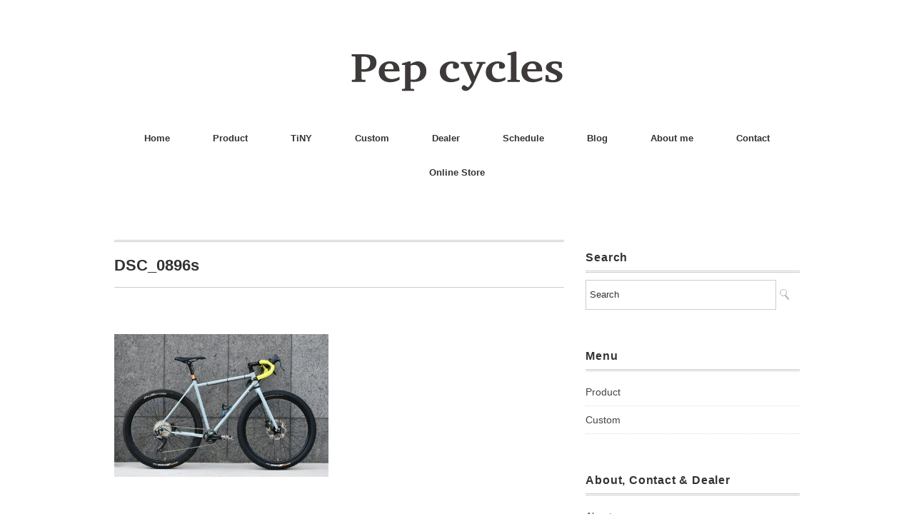

--- FILE ---
content_type: text/html; charset=UTF-8
request_url: https://pepcycles.com/2017/11/19/2017ohtaki/dsc_0896s/
body_size: 126255
content:
<!DOCTYPE html>
<html lang="ja"
	prefix="og: https://ogp.me/ns#" >
<head>
<meta charset="UTF-8" />
<meta name="viewport" content="width=device-width, initial-scale=1.0">
<link rel="stylesheet" href="https://pepcycles.com/wp/wp-content/themes/minimaga/responsive.css" type="text/css" media="screen, print" />
<link rel="stylesheet" href="https://pepcycles.com/wp/wp-content/themes/minimaga/style.css" type="text/css" media="screen, print" />
<title>DSC_0896s | Pepcycles</title>

		<!-- All in One SEO 4.0.18 -->
		<meta name="google-site-verification" content="ijcOL40AjhTdItAVdF4N28dy70NQrakst7dF5SSwiPI" />
		<meta property="og:site_name" content="Pepcycles" />
		<meta property="og:type" content="article" />
		<meta property="og:title" content="DSC_0896s | Pepcycles" />
		<meta property="fb:admins" content="1059116344570351" />
		<meta property="article:published_time" content="2017-11-13T08:07:57Z" />
		<meta property="article:modified_time" content="2017-11-13T08:08:42Z" />
		<meta property="article:publisher" content="https://www.facebook.com/pepcycles/" />
		<meta property="twitter:card" content="summary" />
		<meta property="twitter:domain" content="pepcycles.com" />
		<meta property="twitter:title" content="DSC_0896s | Pepcycles" />
		<meta name="google" content="nositelinkssearchbox" />
		<script type="application/ld+json" class="aioseo-schema">
			{"@context":"https:\/\/schema.org","@graph":[{"@type":"WebSite","@id":"https:\/\/pepcycles.com\/#website","url":"https:\/\/pepcycles.com\/","name":"Pepcycles","description":"\u305a\u3063\u3068\u4e57\u308b\u3001\u305a\u3063\u3068\u697d\u3057\u3080","publisher":{"@id":"https:\/\/pepcycles.com\/#organization"}},{"@type":"Organization","@id":"https:\/\/pepcycles.com\/#organization","name":"Pepcycles","url":"https:\/\/pepcycles.com\/","sameAs":["https:\/\/www.facebook.com\/pepcycles\/"]},{"@type":"BreadcrumbList","@id":"https:\/\/pepcycles.com\/2017\/11\/19\/2017ohtaki\/dsc_0896s\/#breadcrumblist","itemListElement":[{"@type":"ListItem","@id":"https:\/\/pepcycles.com\/#listItem","position":"1","item":{"@id":"https:\/\/pepcycles.com\/#item","name":"\u30db\u30fc\u30e0","description":"\u9577\u304f\u4e57\u308b\u3001\u9577\u304f\u697d\u3057\u3080\u3002\u4e57\u308a\u65b9\u306b\u5408\u308f\u305b\u3066\u81ea\u7531\u81ea\u5728\u306b\u30ab\u30b9\u30bf\u30de\u30a4\u30ba\u3002\u3042\u306a\u305f\u306e\u7406\u60f3\u306e\u81ea\u8ee2\u8eca\u306b\u8fd1\u3065\u3051\u308b\u3053\u3068\u304c\u3067\u304d\u307e\u3059\u3002","url":"https:\/\/pepcycles.com\/"},"nextItem":"https:\/\/pepcycles.com\/2017\/11\/19\/2017ohtaki\/dsc_0896s\/#listItem"},{"@type":"ListItem","@id":"https:\/\/pepcycles.com\/2017\/11\/19\/2017ohtaki\/dsc_0896s\/#listItem","position":"2","item":{"@id":"https:\/\/pepcycles.com\/2017\/11\/19\/2017ohtaki\/dsc_0896s\/#item","name":"DSC_0896s","url":"https:\/\/pepcycles.com\/2017\/11\/19\/2017ohtaki\/dsc_0896s\/"},"previousItem":"https:\/\/pepcycles.com\/#listItem"}]},{"@type":"Person","@id":"https:\/\/pepcycles.com\/author\/wpmaster\/#author","url":"https:\/\/pepcycles.com\/author\/wpmaster\/","name":"wpmaster","image":{"@type":"ImageObject","@id":"https:\/\/pepcycles.com\/2017\/11\/19\/2017ohtaki\/dsc_0896s\/#authorImage","url":"https:\/\/secure.gravatar.com\/avatar\/613494a498b3fcdf88411fef00e04ef6?s=96&d=mm&r=g","width":"96","height":"96","caption":"wpmaster"}},{"@type":"ItemPage","@id":"https:\/\/pepcycles.com\/2017\/11\/19\/2017ohtaki\/dsc_0896s\/#itempage","url":"https:\/\/pepcycles.com\/2017\/11\/19\/2017ohtaki\/dsc_0896s\/","name":"DSC_0896s | Pepcycles","inLanguage":"ja","isPartOf":{"@id":"https:\/\/pepcycles.com\/#website"},"breadcrumb":{"@id":"https:\/\/pepcycles.com\/2017\/11\/19\/2017ohtaki\/dsc_0896s\/#breadcrumblist"},"author":"https:\/\/pepcycles.com\/2017\/11\/19\/2017ohtaki\/dsc_0896s\/#author","creator":"https:\/\/pepcycles.com\/2017\/11\/19\/2017ohtaki\/dsc_0896s\/#author","datePublished":"2017-11-13T08:07:57+09:00","dateModified":"2017-11-13T08:08:42+09:00"}]}
		</script>
		<script type="text/javascript" >
			window.ga=window.ga||function(){(ga.q=ga.q||[]).push(arguments)};ga.l=+new Date;
			ga('create', "UA-109513829-1", 'auto');
			ga('send', 'pageview');
		</script>
		<script async src="https://www.google-analytics.com/analytics.js"></script>
		<!-- All in One SEO -->

<link rel='dns-prefetch' href='//ajax.googleapis.com' />
<link rel='dns-prefetch' href='//maxcdn.bootstrapcdn.com' />
<link rel='dns-prefetch' href='//s.w.org' />
<link rel="alternate" type="application/rss+xml" title="Pepcycles &raquo; フィード" href="https://pepcycles.com/feed/" />
<link rel="alternate" type="application/rss+xml" title="Pepcycles &raquo; コメントフィード" href="https://pepcycles.com/comments/feed/" />
<link rel='stylesheet' id='sbi_styles-css'  href='https://pepcycles.com/wp/wp-content/plugins/instagram-feed/css/sbi-styles.min.css?ver=6.2.1' type='text/css' media='all' />
<link rel='stylesheet' id='wp-block-library-css'  href='https://pepcycles.com/wp/wp-includes/css/dist/block-library/style.min.css?ver=5.4.18' type='text/css' media='all' />
<link rel='stylesheet' id='liquid-blocks-css'  href='https://pepcycles.com/wp/wp-content/plugins/liquid-blocks/css/block.css?ver=1.0.8' type='text/css' media='all' />
<link rel='stylesheet' id='contact-form-7-css'  href='https://pepcycles.com/wp/wp-content/plugins/contact-form-7/includes/css/styles.css?ver=5.3.2' type='text/css' media='all' />
<link rel='stylesheet' id='ctf_styles-css'  href='https://pepcycles.com/wp/wp-content/plugins/custom-twitter-feeds/css/ctf-styles.min.css?ver=2.1.2' type='text/css' media='all' />
<link rel='stylesheet' id='pz-linkcard-css'  href='//pepcycles.com/wp/wp-content/uploads/pz-linkcard/style.css?ver=5.4.18' type='text/css' media='all' />
<link rel='stylesheet' id='cff-css'  href='https://pepcycles.com/wp/wp-content/plugins/custom-facebook-feed/assets/css/cff-style.min.css?ver=4.2' type='text/css' media='all' />
<link rel='stylesheet' id='sb-font-awesome-css'  href='https://maxcdn.bootstrapcdn.com/font-awesome/4.7.0/css/font-awesome.min.css?ver=5.4.18' type='text/css' media='all' />
<link rel='stylesheet' id='wp-my-instagram-css'  href='https://pepcycles.com/wp/wp-content/plugins/wp-my-instagram/css/style.css?ver=1.0' type='text/css' media='all' />
<script type='text/javascript' src='//ajax.googleapis.com/ajax/libs/jquery/1.7.1/jquery.min.js?ver=1.7.1'></script>
<link rel='https://api.w.org/' href='https://pepcycles.com/wp-json/' />
<link rel="alternate" type="application/json+oembed" href="https://pepcycles.com/wp-json/oembed/1.0/embed?url=https%3A%2F%2Fpepcycles.com%2F2017%2F11%2F19%2F2017ohtaki%2Fdsc_0896s%2F" />
<link rel="alternate" type="text/xml+oembed" href="https://pepcycles.com/wp-json/oembed/1.0/embed?url=https%3A%2F%2Fpepcycles.com%2F2017%2F11%2F19%2F2017ohtaki%2Fdsc_0896s%2F&#038;format=xml" />
<link rel="icon" href="https://pepcycles.com/wp/wp-content/uploads/2017/11/cropped-icon-32x32.png" sizes="32x32" />
<link rel="icon" href="https://pepcycles.com/wp/wp-content/uploads/2017/11/cropped-icon-192x192.png" sizes="192x192" />
<link rel="apple-touch-icon" href="https://pepcycles.com/wp/wp-content/uploads/2017/11/cropped-icon-180x180.png" />
<meta name="msapplication-TileImage" content="https://pepcycles.com/wp/wp-content/uploads/2017/11/cropped-icon-270x270.png" />
	<meta name="facebook-domain-verification" content="frueevbr0dwlmotujxqnaxp9fn0gvv" />
</head>

<body class="attachment attachment-template-default single single-attachment postid-107 attachmentid-107 attachment-jpeg">

<!-- スクロールダウンヘッダー -->
<header class="cb-header header1">
<!-- トップナビゲーション -->
<nav id="nav" class="main-navigation" role="navigation">
<div class="menu-menu-container"><ul id="menu-menu" class="nav-menu"><li id="menu-item-63" class="menu-item menu-item-type-custom menu-item-object-custom menu-item-home menu-item-63"><a href="http://pepcycles.com">Home</a></li>
<li id="menu-item-67" class="menu-item menu-item-type-taxonomy menu-item-object-category menu-item-has-children menu-item-67"><a href="https://pepcycles.com/category/product/">Product</a>
<ul class="sub-menu">
	<li id="menu-item-2592" class="menu-item menu-item-type-post_type menu-item-object-page menu-item-2592"><a href="https://pepcycles.com/model-ns/">NSとは</a></li>
	<li id="menu-item-1278" class="menu-item menu-item-type-taxonomy menu-item-object-category menu-item-1278"><a href="https://pepcycles.com/category/product/detail/ns-s1/">NS-S1</a></li>
	<li id="menu-item-1587" class="menu-item menu-item-type-taxonomy menu-item-object-category menu-item-1587"><a href="https://pepcycles.com/category/product/detail/ns-fs/">NS-FS</a></li>
	<li id="menu-item-2640" class="menu-item menu-item-type-taxonomy menu-item-object-category menu-item-2640"><a href="https://pepcycles.com/category/product/gear/">Gear</a></li>
</ul>
</li>
<li id="menu-item-2911" class="menu-item menu-item-type-taxonomy menu-item-object-category menu-item-has-children menu-item-2911"><a href="https://pepcycles.com/category/tiny/">TiNY</a>
<ul class="sub-menu">
	<li id="menu-item-2922" class="menu-item menu-item-type-post_type menu-item-object-page menu-item-2922"><a href="https://pepcycles.com/about-tiny/">TiNYとは</a></li>
	<li id="menu-item-2974" class="menu-item menu-item-type-taxonomy menu-item-object-category menu-item-2974"><a href="https://pepcycles.com/category/tiny/trivet/">Trivet</a></li>
	<li id="menu-item-3028" class="menu-item menu-item-type-taxonomy menu-item-object-category menu-item-3028"><a href="https://pepcycles.com/category/tiny/table/">Table</a></li>
	<li id="menu-item-3168" class="menu-item menu-item-type-post_type menu-item-object-page menu-item-3168"><a href="https://pepcycles.com/tiny-dealer-list/">TiNY Dealer list</a></li>
</ul>
</li>
<li id="menu-item-65" class="menu-item menu-item-type-taxonomy menu-item-object-category menu-item-has-children menu-item-65"><a href="https://pepcycles.com/category/custom/">Custom</a>
<ul class="sub-menu">
	<li id="menu-item-2510" class="menu-item menu-item-type-taxonomy menu-item-object-category menu-item-2510"><a href="https://pepcycles.com/category/custom/urban/">Urban</a></li>
	<li id="menu-item-2511" class="menu-item menu-item-type-taxonomy menu-item-object-category menu-item-2511"><a href="https://pepcycles.com/category/custom/dirt/">Dirt</a></li>
	<li id="menu-item-2512" class="menu-item menu-item-type-taxonomy menu-item-object-category menu-item-2512"><a href="https://pepcycles.com/category/custom/road/">Road</a></li>
	<li id="menu-item-2513" class="menu-item menu-item-type-taxonomy menu-item-object-category menu-item-2513"><a href="https://pepcycles.com/category/custom/all/">All</a></li>
</ul>
</li>
<li id="menu-item-66" class="menu-item menu-item-type-taxonomy menu-item-object-category menu-item-has-children menu-item-66"><a href="https://pepcycles.com/category/dealer/">Dealer</a>
<ul class="sub-menu">
	<li id="menu-item-117" class="menu-item menu-item-type-post_type menu-item-object-page menu-item-117"><a href="https://pepcycles.com/dealer-list/">Dealer list</a></li>
	<li id="menu-item-97" class="menu-item menu-item-type-taxonomy menu-item-object-category menu-item-has-children menu-item-97"><a href="https://pepcycles.com/category/dealer/kanto/">関東</a>
	<ul class="sub-menu">
		<li id="menu-item-1171" class="menu-item menu-item-type-taxonomy menu-item-object-category menu-item-1171"><a href="https://pepcycles.com/category/dealer/kanto/tochigi/">栃木</a></li>
		<li id="menu-item-509" class="menu-item menu-item-type-taxonomy menu-item-object-category menu-item-509"><a href="https://pepcycles.com/category/dealer/kanto/saitama/">埼玉</a></li>
		<li id="menu-item-282" class="menu-item menu-item-type-taxonomy menu-item-object-category menu-item-282"><a href="https://pepcycles.com/category/dealer/kanto/chiba/">千葉</a></li>
		<li id="menu-item-80" class="menu-item menu-item-type-taxonomy menu-item-object-category menu-item-80"><a href="https://pepcycles.com/category/dealer/kanto/tokyo/">東京</a></li>
		<li id="menu-item-695" class="menu-item menu-item-type-taxonomy menu-item-object-category menu-item-695"><a href="https://pepcycles.com/category/dealer/kanto/kanagawa/">神奈川</a></li>
	</ul>
</li>
	<li id="menu-item-2208" class="menu-item menu-item-type-taxonomy menu-item-object-category menu-item-has-children menu-item-2208"><a href="https://pepcycles.com/category/dealer/tokai/">東海</a>
	<ul class="sub-menu">
		<li id="menu-item-409" class="menu-item menu-item-type-taxonomy menu-item-object-category menu-item-409"><a href="https://pepcycles.com/category/dealer/tokai/shizuoka/">静岡</a></li>
		<li id="menu-item-2013" class="menu-item menu-item-type-taxonomy menu-item-object-category menu-item-2013"><a href="https://pepcycles.com/category/dealer/tokai/aichi/">愛知</a></li>
		<li id="menu-item-501" class="menu-item menu-item-type-taxonomy menu-item-object-category menu-item-501"><a href="https://pepcycles.com/category/dealer/tokai/mie/">三重</a></li>
	</ul>
</li>
	<li id="menu-item-476" class="menu-item menu-item-type-taxonomy menu-item-object-category menu-item-has-children menu-item-476"><a href="https://pepcycles.com/category/dealer/kinki/">近畿</a>
	<ul class="sub-menu">
		<li id="menu-item-477" class="menu-item menu-item-type-taxonomy menu-item-object-category menu-item-477"><a href="https://pepcycles.com/category/dealer/kinki/kyoto/">京都</a></li>
		<li id="menu-item-510" class="menu-item menu-item-type-taxonomy menu-item-object-category menu-item-510"><a href="https://pepcycles.com/category/dealer/kinki/osaka/">大阪</a></li>
		<li id="menu-item-780" class="menu-item menu-item-type-taxonomy menu-item-object-category menu-item-780"><a href="https://pepcycles.com/category/dealer/kinki/hyogo/">兵庫</a></li>
		<li id="menu-item-2207" class="menu-item menu-item-type-taxonomy menu-item-object-category menu-item-2207"><a href="https://pepcycles.com/category/dealer/kinki/wakayama/">和歌山</a></li>
		<li id="menu-item-2316" class="menu-item menu-item-type-taxonomy menu-item-object-category menu-item-2316"><a href="https://pepcycles.com/category/dealer/kinki/siga/">滋賀</a></li>
	</ul>
</li>
	<li id="menu-item-410" class="menu-item menu-item-type-taxonomy menu-item-object-category menu-item-has-children menu-item-410"><a href="https://pepcycles.com/category/dealer/tyugoku/">中国</a>
	<ul class="sub-menu">
		<li id="menu-item-411" class="menu-item menu-item-type-taxonomy menu-item-object-category menu-item-411"><a href="https://pepcycles.com/category/dealer/tyugoku/hiroshima/">広島</a></li>
	</ul>
</li>
	<li id="menu-item-413" class="menu-item menu-item-type-taxonomy menu-item-object-category menu-item-has-children menu-item-413"><a href="https://pepcycles.com/category/dealer/kyusyu/">九州</a>
	<ul class="sub-menu">
		<li id="menu-item-414" class="menu-item menu-item-type-taxonomy menu-item-object-category menu-item-414"><a href="https://pepcycles.com/category/dealer/kyusyu/fukuoka/">福岡</a></li>
	</ul>
</li>
	<li id="menu-item-287" class="menu-item menu-item-type-post_type menu-item-object-page menu-item-287"><a href="https://pepcycles.com/lookfor/">取扱店募集</a></li>
</ul>
</li>
<li id="menu-item-2611" class="menu-item menu-item-type-post_type menu-item-object-page menu-item-2611"><a href="https://pepcycles.com/schedule/">Schedule</a></li>
<li id="menu-item-64" class="menu-item menu-item-type-taxonomy menu-item-object-category menu-item-has-children menu-item-64"><a href="https://pepcycles.com/category/blog/">Blog</a>
<ul class="sub-menu">
	<li id="menu-item-2258" class="menu-item menu-item-type-taxonomy menu-item-object-category menu-item-2258"><a href="https://pepcycles.com/category/blog/column/">Column</a></li>
	<li id="menu-item-821" class="menu-item menu-item-type-taxonomy menu-item-object-category menu-item-821"><a href="https://pepcycles.com/category/blog/news/">News</a></li>
	<li id="menu-item-1025" class="menu-item menu-item-type-taxonomy menu-item-object-category menu-item-1025"><a href="https://pepcycles.com/category/blog/ride-pep/">Ride / Pep</a></li>
	<li id="menu-item-1122" class="menu-item menu-item-type-taxonomy menu-item-object-category menu-item-1122"><a href="https://pepcycles.com/category/blog/shop-pep/">Shop / Pep</a></li>
	<li id="menu-item-612" class="menu-item menu-item-type-taxonomy menu-item-object-category menu-item-612"><a href="https://pepcycles.com/category/blog/test-ride/">Test Ride</a></li>
	<li id="menu-item-661" class="menu-item menu-item-type-taxonomy menu-item-object-category menu-item-661"><a href="https://pepcycles.com/category/blog/media/">Media</a></li>
</ul>
</li>
<li id="menu-item-61" class="menu-item menu-item-type-post_type menu-item-object-page menu-item-61"><a href="https://pepcycles.com/about-me/">About me</a></li>
<li id="menu-item-71" class="menu-item menu-item-type-post_type menu-item-object-page menu-item-71"><a href="https://pepcycles.com/contact/">Contact</a></li>
<li id="menu-item-2795" class="menu-item menu-item-type-post_type menu-item-object-page menu-item-2795"><a href="https://pepcycles.com/onlinestore/">Online Store</a></li>
</ul></div></nav>
</header>
<!-- / スクロールダウンヘッダー -->


<div class="topborder"></div>

<!-- ヘッダー -->
<header id="header">

<!-- ヘッダー中身 -->    
<div class="header-inner">

<!-- ロゴ -->
<!-- トップページ以外 -->
<div class="logo">
<a href="https://pepcycles.com" title="Pepcycles"><img src="http://pepcycles.com/wp/wp-content/uploads/pep_logo.svg" alt="Pepcycles" /></a>
</div>
<!-- / ロゴ -->

</div>    
<!-- / ヘッダー中身 -->    

</header>
<!-- / ヘッダー -->  
<div class="clear"></div>

<!-- トップナビゲーション -->
<nav id="nav" class="main-navigation" role="navigation">
<div class="menu-menu-container"><ul id="menu-menu-1" class="nav-menu"><li class="menu-item menu-item-type-custom menu-item-object-custom menu-item-home menu-item-63"><a href="http://pepcycles.com">Home</a></li>
<li class="menu-item menu-item-type-taxonomy menu-item-object-category menu-item-has-children menu-item-67"><a href="https://pepcycles.com/category/product/">Product</a>
<ul class="sub-menu">
	<li class="menu-item menu-item-type-post_type menu-item-object-page menu-item-2592"><a href="https://pepcycles.com/model-ns/">NSとは</a></li>
	<li class="menu-item menu-item-type-taxonomy menu-item-object-category menu-item-1278"><a href="https://pepcycles.com/category/product/detail/ns-s1/">NS-S1</a></li>
	<li class="menu-item menu-item-type-taxonomy menu-item-object-category menu-item-1587"><a href="https://pepcycles.com/category/product/detail/ns-fs/">NS-FS</a></li>
	<li class="menu-item menu-item-type-taxonomy menu-item-object-category menu-item-2640"><a href="https://pepcycles.com/category/product/gear/">Gear</a></li>
</ul>
</li>
<li class="menu-item menu-item-type-taxonomy menu-item-object-category menu-item-has-children menu-item-2911"><a href="https://pepcycles.com/category/tiny/">TiNY</a>
<ul class="sub-menu">
	<li class="menu-item menu-item-type-post_type menu-item-object-page menu-item-2922"><a href="https://pepcycles.com/about-tiny/">TiNYとは</a></li>
	<li class="menu-item menu-item-type-taxonomy menu-item-object-category menu-item-2974"><a href="https://pepcycles.com/category/tiny/trivet/">Trivet</a></li>
	<li class="menu-item menu-item-type-taxonomy menu-item-object-category menu-item-3028"><a href="https://pepcycles.com/category/tiny/table/">Table</a></li>
	<li class="menu-item menu-item-type-post_type menu-item-object-page menu-item-3168"><a href="https://pepcycles.com/tiny-dealer-list/">TiNY Dealer list</a></li>
</ul>
</li>
<li class="menu-item menu-item-type-taxonomy menu-item-object-category menu-item-has-children menu-item-65"><a href="https://pepcycles.com/category/custom/">Custom</a>
<ul class="sub-menu">
	<li class="menu-item menu-item-type-taxonomy menu-item-object-category menu-item-2510"><a href="https://pepcycles.com/category/custom/urban/">Urban</a></li>
	<li class="menu-item menu-item-type-taxonomy menu-item-object-category menu-item-2511"><a href="https://pepcycles.com/category/custom/dirt/">Dirt</a></li>
	<li class="menu-item menu-item-type-taxonomy menu-item-object-category menu-item-2512"><a href="https://pepcycles.com/category/custom/road/">Road</a></li>
	<li class="menu-item menu-item-type-taxonomy menu-item-object-category menu-item-2513"><a href="https://pepcycles.com/category/custom/all/">All</a></li>
</ul>
</li>
<li class="menu-item menu-item-type-taxonomy menu-item-object-category menu-item-has-children menu-item-66"><a href="https://pepcycles.com/category/dealer/">Dealer</a>
<ul class="sub-menu">
	<li class="menu-item menu-item-type-post_type menu-item-object-page menu-item-117"><a href="https://pepcycles.com/dealer-list/">Dealer list</a></li>
	<li class="menu-item menu-item-type-taxonomy menu-item-object-category menu-item-has-children menu-item-97"><a href="https://pepcycles.com/category/dealer/kanto/">関東</a>
	<ul class="sub-menu">
		<li class="menu-item menu-item-type-taxonomy menu-item-object-category menu-item-1171"><a href="https://pepcycles.com/category/dealer/kanto/tochigi/">栃木</a></li>
		<li class="menu-item menu-item-type-taxonomy menu-item-object-category menu-item-509"><a href="https://pepcycles.com/category/dealer/kanto/saitama/">埼玉</a></li>
		<li class="menu-item menu-item-type-taxonomy menu-item-object-category menu-item-282"><a href="https://pepcycles.com/category/dealer/kanto/chiba/">千葉</a></li>
		<li class="menu-item menu-item-type-taxonomy menu-item-object-category menu-item-80"><a href="https://pepcycles.com/category/dealer/kanto/tokyo/">東京</a></li>
		<li class="menu-item menu-item-type-taxonomy menu-item-object-category menu-item-695"><a href="https://pepcycles.com/category/dealer/kanto/kanagawa/">神奈川</a></li>
	</ul>
</li>
	<li class="menu-item menu-item-type-taxonomy menu-item-object-category menu-item-has-children menu-item-2208"><a href="https://pepcycles.com/category/dealer/tokai/">東海</a>
	<ul class="sub-menu">
		<li class="menu-item menu-item-type-taxonomy menu-item-object-category menu-item-409"><a href="https://pepcycles.com/category/dealer/tokai/shizuoka/">静岡</a></li>
		<li class="menu-item menu-item-type-taxonomy menu-item-object-category menu-item-2013"><a href="https://pepcycles.com/category/dealer/tokai/aichi/">愛知</a></li>
		<li class="menu-item menu-item-type-taxonomy menu-item-object-category menu-item-501"><a href="https://pepcycles.com/category/dealer/tokai/mie/">三重</a></li>
	</ul>
</li>
	<li class="menu-item menu-item-type-taxonomy menu-item-object-category menu-item-has-children menu-item-476"><a href="https://pepcycles.com/category/dealer/kinki/">近畿</a>
	<ul class="sub-menu">
		<li class="menu-item menu-item-type-taxonomy menu-item-object-category menu-item-477"><a href="https://pepcycles.com/category/dealer/kinki/kyoto/">京都</a></li>
		<li class="menu-item menu-item-type-taxonomy menu-item-object-category menu-item-510"><a href="https://pepcycles.com/category/dealer/kinki/osaka/">大阪</a></li>
		<li class="menu-item menu-item-type-taxonomy menu-item-object-category menu-item-780"><a href="https://pepcycles.com/category/dealer/kinki/hyogo/">兵庫</a></li>
		<li class="menu-item menu-item-type-taxonomy menu-item-object-category menu-item-2207"><a href="https://pepcycles.com/category/dealer/kinki/wakayama/">和歌山</a></li>
		<li class="menu-item menu-item-type-taxonomy menu-item-object-category menu-item-2316"><a href="https://pepcycles.com/category/dealer/kinki/siga/">滋賀</a></li>
	</ul>
</li>
	<li class="menu-item menu-item-type-taxonomy menu-item-object-category menu-item-has-children menu-item-410"><a href="https://pepcycles.com/category/dealer/tyugoku/">中国</a>
	<ul class="sub-menu">
		<li class="menu-item menu-item-type-taxonomy menu-item-object-category menu-item-411"><a href="https://pepcycles.com/category/dealer/tyugoku/hiroshima/">広島</a></li>
	</ul>
</li>
	<li class="menu-item menu-item-type-taxonomy menu-item-object-category menu-item-has-children menu-item-413"><a href="https://pepcycles.com/category/dealer/kyusyu/">九州</a>
	<ul class="sub-menu">
		<li class="menu-item menu-item-type-taxonomy menu-item-object-category menu-item-414"><a href="https://pepcycles.com/category/dealer/kyusyu/fukuoka/">福岡</a></li>
	</ul>
</li>
	<li class="menu-item menu-item-type-post_type menu-item-object-page menu-item-287"><a href="https://pepcycles.com/lookfor/">取扱店募集</a></li>
</ul>
</li>
<li class="menu-item menu-item-type-post_type menu-item-object-page menu-item-2611"><a href="https://pepcycles.com/schedule/">Schedule</a></li>
<li class="menu-item menu-item-type-taxonomy menu-item-object-category menu-item-has-children menu-item-64"><a href="https://pepcycles.com/category/blog/">Blog</a>
<ul class="sub-menu">
	<li class="menu-item menu-item-type-taxonomy menu-item-object-category menu-item-2258"><a href="https://pepcycles.com/category/blog/column/">Column</a></li>
	<li class="menu-item menu-item-type-taxonomy menu-item-object-category menu-item-821"><a href="https://pepcycles.com/category/blog/news/">News</a></li>
	<li class="menu-item menu-item-type-taxonomy menu-item-object-category menu-item-1025"><a href="https://pepcycles.com/category/blog/ride-pep/">Ride / Pep</a></li>
	<li class="menu-item menu-item-type-taxonomy menu-item-object-category menu-item-1122"><a href="https://pepcycles.com/category/blog/shop-pep/">Shop / Pep</a></li>
	<li class="menu-item menu-item-type-taxonomy menu-item-object-category menu-item-612"><a href="https://pepcycles.com/category/blog/test-ride/">Test Ride</a></li>
	<li class="menu-item menu-item-type-taxonomy menu-item-object-category menu-item-661"><a href="https://pepcycles.com/category/blog/media/">Media</a></li>
</ul>
</li>
<li class="menu-item menu-item-type-post_type menu-item-object-page menu-item-61"><a href="https://pepcycles.com/about-me/">About me</a></li>
<li class="menu-item menu-item-type-post_type menu-item-object-page menu-item-71"><a href="https://pepcycles.com/contact/">Contact</a></li>
<li class="menu-item menu-item-type-post_type menu-item-object-page menu-item-2795"><a href="https://pepcycles.com/onlinestore/">Online Store</a></li>
</ul></div></nav>

<!-- / トップナビゲーション -->
<div class="clear"></div>  
<!-- 全体warapper -->
<div class="wrapper">

<!-- メインwrap -->
<div id="main">

<!-- コンテンツブロック -->
<div class="row">

<!-- 本文エリア -->
<div class="twothird">

<!-- ページタイトル -->
<div class="pagetitle-single"></div>
<!-- / ページタイトル -->

<!-- ポスト -->
<article id="post-107" class="post-107 attachment type-attachment status-inherit hentry">

<!-- 投稿ループ -->

<!-- 記事タイトル -->
<h1 class="blog-title entry-title" itemprop="headline">DSC_0896s</h1>
<!-- / 記事タイトル -->


<!-- ウィジェットエリア（シングルページタイトル下） -->
<div class="row">
<div class="singlebox">
</div>
</div>
<!-- / ウィジェットエリア（シングルページタイトル下） -->

<!-- 投稿記事本文 -->
<div class="single-contents">
<p class="attachment"><a href='https://pepcycles.com/wp/wp-content/uploads/DSC_0896s.jpg'><img width="300" height="200" src="https://pepcycles.com/wp/wp-content/uploads/DSC_0896s-300x200.jpg" class="attachment-medium size-medium" alt="" srcset="https://pepcycles.com/wp/wp-content/uploads/DSC_0896s-300x200.jpg 300w, https://pepcycles.com/wp/wp-content/uploads/DSC_0896s-768x512.jpg 768w, https://pepcycles.com/wp/wp-content/uploads/DSC_0896s-1000x667.jpg 1000w, https://pepcycles.com/wp/wp-content/uploads/DSC_0896s-420x280.jpg 420w, https://pepcycles.com/wp/wp-content/uploads/DSC_0896s.jpg 2000w" sizes="(max-width: 300px) 100vw, 300px" /></a></p>
</div>
<!-- / 投稿記事本文 -->

<!-- 投稿が無い場合 -->
<!-- 投稿が無い場合 -->

<!-- / 投稿ループ -->



<!-- ウィジェットエリア（シングルページ記事直下） -->
<div class="row">
<div class="singlebox">
</div>
</div>
<!-- / ウィジェットエリア（シングルページ記事直下） -->



<!-- パンくずリスト -->
<div class="breadcrumb">
<div itemscope itemtype="//data-vocabulary.org/Breadcrumb">
<a href="https://pepcycles.com" itemprop="url">
<span itemprop="title">Home</span> </a> &rsaquo;</div>
</div>
<!-- / パンくずリスト -->

<!-- タグ -->
<div class="blog-foot">
<span itemprop="datePublished" class="date updated">2017-11-13</span> by <span class="vcard author"><span itemprop="author" itemscope itemtype="//schema.org/Person" class="fn"><span itemprop="name"><a href="https://pepcycles.com/author/wpmaster/">wpmaster</a></span></span></span>
<div class="tagcloud widget_tag_cloud"></div>
</div>
<!-- / タグ -->


<!-- ウィジェットエリア（シングルページ記事下（CTA）） -->
<div class="row">
<div class="singlebox">
</div>
</div>
<!-- / ウィジェットエリア（シングルページ記事下（CTA）） -->



<!-- ウィジェットエリア（シングルページ関連記事上） -->
<div class="row">
<div class="singlebox">
</div>
</div>
<!-- / ウィジェットエリア（シングルページ関連記事上） -->


<!-- 関連記事 -->
<div class="similar-head">関連記事</div>
<div class="similar">
<ul>
    <li><table class="similar-text"><tr><th><a href="https://pepcycles.com/2021/01/04/ahny/"><img width="420" height="280" src="https://pepcycles.com/wp/wp-content/uploads/DSC_2468s-420x280.jpg" class="attachment-420x280 size-420x280 wp-post-image" alt="" srcset="https://pepcycles.com/wp/wp-content/uploads/DSC_2468s-420x280.jpg 420w, https://pepcycles.com/wp/wp-content/uploads/DSC_2468s-300x200.jpg 300w, https://pepcycles.com/wp/wp-content/uploads/DSC_2468s-1000x667.jpg 1000w, https://pepcycles.com/wp/wp-content/uploads/DSC_2468s-768x512.jpg 768w, https://pepcycles.com/wp/wp-content/uploads/DSC_2468s-1536x1024.jpg 1536w, https://pepcycles.com/wp/wp-content/uploads/DSC_2468s-1500x1000.jpg 1500w, https://pepcycles.com/wp/wp-content/uploads/DSC_2468s.jpg 2000w" sizes="(max-width: 420px) 100vw, 420px" /></a></th>
<td><a href="https://pepcycles.com/2021/01/04/ahny/" title="謹賀新年"> 謹賀新年</a></td></tr></table></li>
<li><table class="similar-text"><tr><th><a href="https://pepcycles.com/2018/05/16/2018sns-d1/"><img width="420" height="280" src="https://pepcycles.com/wp/wp-content/uploads/DSC_5487s-420x280.jpg" class="attachment-420x280 size-420x280 wp-post-image" alt="" srcset="https://pepcycles.com/wp/wp-content/uploads/DSC_5487s-420x280.jpg 420w, https://pepcycles.com/wp/wp-content/uploads/DSC_5487s-300x200.jpg 300w, https://pepcycles.com/wp/wp-content/uploads/DSC_5487s-768x512.jpg 768w, https://pepcycles.com/wp/wp-content/uploads/DSC_5487s.jpg 1000w" sizes="(max-width: 420px) 100vw, 420px" /></a></th>
<td><a href="https://pepcycles.com/2018/05/16/2018sns-d1/" title="2018春王滝：NS-D1"> 2018春王滝：NS-D1</a></td></tr></table></li>
<li><table class="similar-text"><tr><th><a href="https://pepcycles.com/2020/04/06/sbs/"><img width="420" height="280" src="https://pepcycles.com/wp/wp-content/uploads/IMG_20200406_121858s-420x280.jpg" class="attachment-420x280 size-420x280 wp-post-image" alt="" /></a></th>
<td><a href="https://pepcycles.com/2020/04/06/sbs/" title="SICO BICYCLE SERVICE：横浜市南区"> SICO BICYCLE SERVICE：横浜市南区</a></td></tr></table></li>
<li><table class="similar-text"><tr><th><a href="https://pepcycles.com/2020/03/10/testridehamamatsu/"><img width="420" height="280" src="https://pepcycles.com/wp/wp-content/uploads/52576fd3de0acf86a8cec2643c19b506-420x280.png" class="attachment-420x280 size-420x280 wp-post-image" alt="" /></a></th>
<td><a href="https://pepcycles.com/2020/03/10/testridehamamatsu/" title="試乗会：浜松"> 試乗会：浜松</a></td></tr></table></li>
<li><table class="similar-text"><tr><th><a href="https://pepcycles.com/2018/02/17/andbicycle/"><img width="420" height="280" src="https://pepcycles.com/wp/wp-content/uploads/andbicycle-420x280.jpg" class="attachment-420x280 size-420x280 wp-post-image" alt="" /></a></th>
<td><a href="https://pepcycles.com/2018/02/17/andbicycle/" title="&#8230;&#038;BICYCLE：市川市南行徳"> &#8230;&#038;BICYCLE：市川市南行徳</a></td></tr></table></li>
</ul>
</div>
<!-- / 関連記事 -->


<!-- コメントエリア -->



<!-- / コメントエリア -->



<!-- ウィジェットエリア（シングルページ最下部） -->
<div class="row">
<div class="singlebox">
</div>
</div>
<!-- / ウィジェットエリア（シングルページ最下部） -->

</article>
<!-- / ポスト -->

</div>
<!-- / 本文エリア -->


<!-- サイドエリア -->
<div class="third">

<!-- サイドバー -->
<div class="sidebar">

<!-- ウィジェットエリア（サイドバー上部） -->
<div class="sidebox">
<div id="search-2" class="widget widget_search"><div class="widget-title">Search</div><div class="search">
<form method="get" id="searchform" action="https://pepcycles.com">
<fieldset>
<input name="s" type="text" onfocus="if(this.value=='Search') this.value='';" onblur="if(this.value=='') this.value='Search';" value="Search" />
<button type="submit"></button>
</fieldset>
</form>
</div></div><div id="nav_menu-9" class="widget widget_nav_menu"><div class="widget-title">Menu</div><div class="menu-product-container"><ul id="menu-product" class="menu"><li id="menu-item-144" class="menu-item menu-item-type-taxonomy menu-item-object-category menu-item-144"><a href="https://pepcycles.com/category/product/">Product</a></li>
<li id="menu-item-142" class="menu-item menu-item-type-taxonomy menu-item-object-category menu-item-142"><a href="https://pepcycles.com/category/custom/">Custom</a></li>
</ul></div></div><div id="pages-3" class="widget widget_pages"><div class="widget-title">About, Contact &#038; Dealer</div>		<ul>
			<li class="page_item page-item-39"><a href="https://pepcycles.com/about-me/">About me</a></li>
<li class="page_item page-item-69"><a href="https://pepcycles.com/contact/">Contact</a></li>
<li class="page_item page-item-115"><a href="https://pepcycles.com/dealer-list/">Dealer list</a></li>
<li class="page_item page-item-2584"><a href="https://pepcycles.com/model-ns/">Model: NS</a></li>
<li class="page_item page-item-917"><a href="https://pepcycles.com/ns-d1/">NS-D1</a></li>
<li class="page_item page-item-1346"><a href="https://pepcycles.com/ns-s1/">NS-S1</a></li>
<li class="page_item page-item-2780"><a href="https://pepcycles.com/onlinestore/">Online Store</a></li>
<li class="page_item page-item-3166"><a href="https://pepcycles.com/tiny-dealer-list/">TiNY Dealer list</a></li>
<li class="page_item page-item-2920"><a href="https://pepcycles.com/about-tiny/">TiNYとは</a></li>
<li class="page_item page-item-285"><a href="https://pepcycles.com/lookfor/">取扱店募集</a></li>
<li class="page_item page-item-2609"><a href="https://pepcycles.com/schedule/">試乗会、出展情報</a></li>
		</ul>
			</div><div id="instagram-feed-widget-9" class="widget widget_instagram-feed-widget">
<div id="sb_instagram"  class="sbi sbi_mob_col_1 sbi_tab_col_2 sbi_col_3 sbi_width_resp" style="padding-bottom: 6px;" data-feedid="*2"  data-res="auto" data-cols="3" data-colsmobile="1" data-colstablet="2" data-num="6" data-nummobile="2" data-shortcode-atts="{&quot;feed&quot;:&quot;2&quot;}"  data-postid="107" data-locatornonce="f8f1752b93" data-sbi-flags="favorLocal">
	<div class="sb_instagram_header "  style="padding: 3px;padding-bottom: 0; margin-bottom: 10px;"  >
	<a href="https://www.instagram.com/pepcycles/" target="_blank" rel="nofollow noopener"  title="@pepcycles" class="sbi_header_link">
		<div class="sbi_header_text sbi_no_bio">
			
			<h3>pepcycles</h3>
					</div>

					<div class="sbi_header_img"  data-avatar-url="https://scontent-itm1-1.xx.fbcdn.net/v/t51.2885-15/47377616_317712065500345_8464112004645257216_n.jpg?_nc_cat=110&ccb=1-7&_nc_sid=7d201b&_nc_ohc=4ley_qogaKcQ7kNvwFuK0FZ&_nc_oc=AdnOCXfJg8MuHSTnWO5FcbqLVoykzvYTxXMiUGviz32JBxM-dQ8t6Hiy1TmmcobIy2w&_nc_zt=23&_nc_ht=scontent-itm1-1.xx&edm=AL-3X8kEAAAA&oh=00_AffUS4EaQMBptu0g9kRDdrCWeAUasSXtV1M66Nmrwa-8pw&oe=68E692DF">
									<div class="sbi_header_img_hover"  ><svg class="sbi_new_logo fa-instagram fa-w-14" aria-hidden="true" data-fa-processed="" aria-label="Instagram" data-prefix="fab" data-icon="instagram" role="img" viewBox="0 0 448 512">
	                <path fill="currentColor" d="M224.1 141c-63.6 0-114.9 51.3-114.9 114.9s51.3 114.9 114.9 114.9S339 319.5 339 255.9 287.7 141 224.1 141zm0 189.6c-41.1 0-74.7-33.5-74.7-74.7s33.5-74.7 74.7-74.7 74.7 33.5 74.7 74.7-33.6 74.7-74.7 74.7zm146.4-194.3c0 14.9-12 26.8-26.8 26.8-14.9 0-26.8-12-26.8-26.8s12-26.8 26.8-26.8 26.8 12 26.8 26.8zm76.1 27.2c-1.7-35.9-9.9-67.7-36.2-93.9-26.2-26.2-58-34.4-93.9-36.2-37-2.1-147.9-2.1-184.9 0-35.8 1.7-67.6 9.9-93.9 36.1s-34.4 58-36.2 93.9c-2.1 37-2.1 147.9 0 184.9 1.7 35.9 9.9 67.7 36.2 93.9s58 34.4 93.9 36.2c37 2.1 147.9 2.1 184.9 0 35.9-1.7 67.7-9.9 93.9-36.2 26.2-26.2 34.4-58 36.2-93.9 2.1-37 2.1-147.8 0-184.8zM398.8 388c-7.8 19.6-22.9 34.7-42.6 42.6-29.5 11.7-99.5 9-132.1 9s-102.7 2.6-132.1-9c-19.6-7.8-34.7-22.9-42.6-42.6-11.7-29.5-9-99.5-9-132.1s-2.6-102.7 9-132.1c7.8-19.6 22.9-34.7 42.6-42.6 29.5-11.7 99.5-9 132.1-9s102.7-2.6 132.1 9c19.6 7.8 34.7 22.9 42.6 42.6 11.7 29.5 9 99.5 9 132.1s2.7 102.7-9 132.1z"></path>
	            </svg></div>
					<img  src="http://pepcycles.com/wp/wp-content/uploads/sb-instagram-feed-images/pepcycles.jpg" alt="Pep cycles" width="50" height="50">
											</div>
		
	</a>
</div>

    <div id="sbi_images"  style="padding: 3px;">
		<div class="sbi_item sbi_type_carousel sbi_new sbi_transition" id="sbi_17954708426841015" data-date="1753853171">
    <div class="sbi_photo_wrap">
        <a class="sbi_photo" href="https://www.instagram.com/p/DMuFr8YsKDV/" target="_blank" rel="noopener nofollow" data-full-res="https://scontent-itm1-1.cdninstagram.com/v/t39.30808-6/526184787_1317071520418084_6461977845128886781_n.jpg?stp=dst-jpg_e35_tt6&#038;_nc_cat=103&#038;ccb=1-7&#038;_nc_sid=18de74&#038;efg=eyJlZmdfdGFnIjoiQ0FST1VTRUxfSVRFTS5iZXN0X2ltYWdlX3VybGdlbi5DMyJ9&#038;_nc_ohc=KcLaz4QLuBMQ7kNvwF1CczZ&#038;_nc_oc=AdnL1verpj5jT4BvQayGM778eG6PWwMJDGbE064Zjah_1vJUFR7M_ROon_--HbauYKU&#038;_nc_zt=23&#038;_nc_ht=scontent-itm1-1.cdninstagram.com&#038;edm=AM6HXa8EAAAA&#038;_nc_gid=otupy9OpChkUEKmGJj2SGA&#038;oh=00_AfcyNl7kIwxDzMtXqztOcSlHIHPAp3jGRX7ezqhfVRGIaw&#038;oe=68E67D7C" data-img-src-set="{&quot;d&quot;:&quot;https:\/\/scontent-itm1-1.cdninstagram.com\/v\/t39.30808-6\/526184787_1317071520418084_6461977845128886781_n.jpg?stp=dst-jpg_e35_tt6&amp;_nc_cat=103&amp;ccb=1-7&amp;_nc_sid=18de74&amp;efg=eyJlZmdfdGFnIjoiQ0FST1VTRUxfSVRFTS5iZXN0X2ltYWdlX3VybGdlbi5DMyJ9&amp;_nc_ohc=KcLaz4QLuBMQ7kNvwF1CczZ&amp;_nc_oc=AdnL1verpj5jT4BvQayGM778eG6PWwMJDGbE064Zjah_1vJUFR7M_ROon_--HbauYKU&amp;_nc_zt=23&amp;_nc_ht=scontent-itm1-1.cdninstagram.com&amp;edm=AM6HXa8EAAAA&amp;_nc_gid=otupy9OpChkUEKmGJj2SGA&amp;oh=00_AfcyNl7kIwxDzMtXqztOcSlHIHPAp3jGRX7ezqhfVRGIaw&amp;oe=68E67D7C&quot;,&quot;150&quot;:&quot;https:\/\/scontent-itm1-1.cdninstagram.com\/v\/t39.30808-6\/526184787_1317071520418084_6461977845128886781_n.jpg?stp=dst-jpg_e35_tt6&amp;_nc_cat=103&amp;ccb=1-7&amp;_nc_sid=18de74&amp;efg=eyJlZmdfdGFnIjoiQ0FST1VTRUxfSVRFTS5iZXN0X2ltYWdlX3VybGdlbi5DMyJ9&amp;_nc_ohc=KcLaz4QLuBMQ7kNvwF1CczZ&amp;_nc_oc=AdnL1verpj5jT4BvQayGM778eG6PWwMJDGbE064Zjah_1vJUFR7M_ROon_--HbauYKU&amp;_nc_zt=23&amp;_nc_ht=scontent-itm1-1.cdninstagram.com&amp;edm=AM6HXa8EAAAA&amp;_nc_gid=otupy9OpChkUEKmGJj2SGA&amp;oh=00_AfcyNl7kIwxDzMtXqztOcSlHIHPAp3jGRX7ezqhfVRGIaw&amp;oe=68E67D7C&quot;,&quot;320&quot;:&quot;https:\/\/scontent-itm1-1.cdninstagram.com\/v\/t39.30808-6\/526184787_1317071520418084_6461977845128886781_n.jpg?stp=dst-jpg_e35_tt6&amp;_nc_cat=103&amp;ccb=1-7&amp;_nc_sid=18de74&amp;efg=eyJlZmdfdGFnIjoiQ0FST1VTRUxfSVRFTS5iZXN0X2ltYWdlX3VybGdlbi5DMyJ9&amp;_nc_ohc=KcLaz4QLuBMQ7kNvwF1CczZ&amp;_nc_oc=AdnL1verpj5jT4BvQayGM778eG6PWwMJDGbE064Zjah_1vJUFR7M_ROon_--HbauYKU&amp;_nc_zt=23&amp;_nc_ht=scontent-itm1-1.cdninstagram.com&amp;edm=AM6HXa8EAAAA&amp;_nc_gid=otupy9OpChkUEKmGJj2SGA&amp;oh=00_AfcyNl7kIwxDzMtXqztOcSlHIHPAp3jGRX7ezqhfVRGIaw&amp;oe=68E67D7C&quot;,&quot;640&quot;:&quot;https:\/\/scontent-itm1-1.cdninstagram.com\/v\/t39.30808-6\/526184787_1317071520418084_6461977845128886781_n.jpg?stp=dst-jpg_e35_tt6&amp;_nc_cat=103&amp;ccb=1-7&amp;_nc_sid=18de74&amp;efg=eyJlZmdfdGFnIjoiQ0FST1VTRUxfSVRFTS5iZXN0X2ltYWdlX3VybGdlbi5DMyJ9&amp;_nc_ohc=KcLaz4QLuBMQ7kNvwF1CczZ&amp;_nc_oc=AdnL1verpj5jT4BvQayGM778eG6PWwMJDGbE064Zjah_1vJUFR7M_ROon_--HbauYKU&amp;_nc_zt=23&amp;_nc_ht=scontent-itm1-1.cdninstagram.com&amp;edm=AM6HXa8EAAAA&amp;_nc_gid=otupy9OpChkUEKmGJj2SGA&amp;oh=00_AfcyNl7kIwxDzMtXqztOcSlHIHPAp3jGRX7ezqhfVRGIaw&amp;oe=68E67D7C&quot;}">
            <span class="sbi-screenreader">OMM BIKE Day 2
10周年のOMM LITE / BIKEに参加</span>
            <svg class="svg-inline--fa fa-clone fa-w-16 sbi_lightbox_carousel_icon" aria-hidden="true" aria-label="Clone" data-fa-proƒcessed="" data-prefix="far" data-icon="clone" role="img" xmlns="http://www.w3.org/2000/svg" viewBox="0 0 512 512">
	                <path fill="currentColor" d="M464 0H144c-26.51 0-48 21.49-48 48v48H48c-26.51 0-48 21.49-48 48v320c0 26.51 21.49 48 48 48h320c26.51 0 48-21.49 48-48v-48h48c26.51 0 48-21.49 48-48V48c0-26.51-21.49-48-48-48zM362 464H54a6 6 0 0 1-6-6V150a6 6 0 0 1 6-6h42v224c0 26.51 21.49 48 48 48h224v42a6 6 0 0 1-6 6zm96-96H150a6 6 0 0 1-6-6V54a6 6 0 0 1 6-6h308a6 6 0 0 1 6 6v308a6 6 0 0 1-6 6z"></path>
	            </svg>	                    <img src="https://pepcycles.com/wp/wp-content/plugins/instagram-feed/img/placeholder.png" alt="OMM BIKE Day 2
10周年のOMM LITE / BIKEに参加してきました！

二日目は初日以上に得点は気にせず...渡渉したり、美味しい物食べたり、ブルーベリー狩りしたりと楽しみ過ぎてしまい...結果は最下位!!

来年も全力で楽しみたいな😆">
        </a>
    </div>
</div><div class="sbi_item sbi_type_carousel sbi_new sbi_transition" id="sbi_17994291836667713" data-date="1753844256">
    <div class="sbi_photo_wrap">
        <a class="sbi_photo" href="https://www.instagram.com/p/DMt0rsCvIcF/" target="_blank" rel="noopener nofollow" data-full-res="https://scontent-itm1-1.cdninstagram.com/v/t39.30808-6/526010374_1317064340418802_3666251996954248459_n.jpg?stp=dst-jpg_e35_tt6&#038;_nc_cat=106&#038;ccb=1-7&#038;_nc_sid=18de74&#038;efg=eyJlZmdfdGFnIjoiQ0FST1VTRUxfSVRFTS5iZXN0X2ltYWdlX3VybGdlbi5DMyJ9&#038;_nc_ohc=ZDDaI2pGedUQ7kNvwEBtSCz&#038;_nc_oc=AdlzwVYMNgWx6LRwCi9-1ev89YfjKwbkk-6xdEop5nJCbobOL_nEc4LtrDV-I0Urc4k&#038;_nc_zt=23&#038;_nc_ht=scontent-itm1-1.cdninstagram.com&#038;edm=AM6HXa8EAAAA&#038;_nc_gid=otupy9OpChkUEKmGJj2SGA&#038;oh=00_Afdcs5a51XeqqQ3uiY6rTT-quuxCDiyJgRE-L8y1_dvE-Q&#038;oe=68E66797" data-img-src-set="{&quot;d&quot;:&quot;https:\/\/scontent-itm1-1.cdninstagram.com\/v\/t39.30808-6\/526010374_1317064340418802_3666251996954248459_n.jpg?stp=dst-jpg_e35_tt6&amp;_nc_cat=106&amp;ccb=1-7&amp;_nc_sid=18de74&amp;efg=eyJlZmdfdGFnIjoiQ0FST1VTRUxfSVRFTS5iZXN0X2ltYWdlX3VybGdlbi5DMyJ9&amp;_nc_ohc=ZDDaI2pGedUQ7kNvwEBtSCz&amp;_nc_oc=AdlzwVYMNgWx6LRwCi9-1ev89YfjKwbkk-6xdEop5nJCbobOL_nEc4LtrDV-I0Urc4k&amp;_nc_zt=23&amp;_nc_ht=scontent-itm1-1.cdninstagram.com&amp;edm=AM6HXa8EAAAA&amp;_nc_gid=otupy9OpChkUEKmGJj2SGA&amp;oh=00_Afdcs5a51XeqqQ3uiY6rTT-quuxCDiyJgRE-L8y1_dvE-Q&amp;oe=68E66797&quot;,&quot;150&quot;:&quot;https:\/\/scontent-itm1-1.cdninstagram.com\/v\/t39.30808-6\/526010374_1317064340418802_3666251996954248459_n.jpg?stp=dst-jpg_e35_tt6&amp;_nc_cat=106&amp;ccb=1-7&amp;_nc_sid=18de74&amp;efg=eyJlZmdfdGFnIjoiQ0FST1VTRUxfSVRFTS5iZXN0X2ltYWdlX3VybGdlbi5DMyJ9&amp;_nc_ohc=ZDDaI2pGedUQ7kNvwEBtSCz&amp;_nc_oc=AdlzwVYMNgWx6LRwCi9-1ev89YfjKwbkk-6xdEop5nJCbobOL_nEc4LtrDV-I0Urc4k&amp;_nc_zt=23&amp;_nc_ht=scontent-itm1-1.cdninstagram.com&amp;edm=AM6HXa8EAAAA&amp;_nc_gid=otupy9OpChkUEKmGJj2SGA&amp;oh=00_Afdcs5a51XeqqQ3uiY6rTT-quuxCDiyJgRE-L8y1_dvE-Q&amp;oe=68E66797&quot;,&quot;320&quot;:&quot;https:\/\/scontent-itm1-1.cdninstagram.com\/v\/t39.30808-6\/526010374_1317064340418802_3666251996954248459_n.jpg?stp=dst-jpg_e35_tt6&amp;_nc_cat=106&amp;ccb=1-7&amp;_nc_sid=18de74&amp;efg=eyJlZmdfdGFnIjoiQ0FST1VTRUxfSVRFTS5iZXN0X2ltYWdlX3VybGdlbi5DMyJ9&amp;_nc_ohc=ZDDaI2pGedUQ7kNvwEBtSCz&amp;_nc_oc=AdlzwVYMNgWx6LRwCi9-1ev89YfjKwbkk-6xdEop5nJCbobOL_nEc4LtrDV-I0Urc4k&amp;_nc_zt=23&amp;_nc_ht=scontent-itm1-1.cdninstagram.com&amp;edm=AM6HXa8EAAAA&amp;_nc_gid=otupy9OpChkUEKmGJj2SGA&amp;oh=00_Afdcs5a51XeqqQ3uiY6rTT-quuxCDiyJgRE-L8y1_dvE-Q&amp;oe=68E66797&quot;,&quot;640&quot;:&quot;https:\/\/scontent-itm1-1.cdninstagram.com\/v\/t39.30808-6\/526010374_1317064340418802_3666251996954248459_n.jpg?stp=dst-jpg_e35_tt6&amp;_nc_cat=106&amp;ccb=1-7&amp;_nc_sid=18de74&amp;efg=eyJlZmdfdGFnIjoiQ0FST1VTRUxfSVRFTS5iZXN0X2ltYWdlX3VybGdlbi5DMyJ9&amp;_nc_ohc=ZDDaI2pGedUQ7kNvwEBtSCz&amp;_nc_oc=AdlzwVYMNgWx6LRwCi9-1ev89YfjKwbkk-6xdEop5nJCbobOL_nEc4LtrDV-I0Urc4k&amp;_nc_zt=23&amp;_nc_ht=scontent-itm1-1.cdninstagram.com&amp;edm=AM6HXa8EAAAA&amp;_nc_gid=otupy9OpChkUEKmGJj2SGA&amp;oh=00_Afdcs5a51XeqqQ3uiY6rTT-quuxCDiyJgRE-L8y1_dvE-Q&amp;oe=68E66797&quot;}">
            <span class="sbi-screenreader">OMM BIKE Day 1
10周年のOMM LITE / BIKEに参加</span>
            <svg class="svg-inline--fa fa-clone fa-w-16 sbi_lightbox_carousel_icon" aria-hidden="true" aria-label="Clone" data-fa-proƒcessed="" data-prefix="far" data-icon="clone" role="img" xmlns="http://www.w3.org/2000/svg" viewBox="0 0 512 512">
	                <path fill="currentColor" d="M464 0H144c-26.51 0-48 21.49-48 48v48H48c-26.51 0-48 21.49-48 48v320c0 26.51 21.49 48 48 48h320c26.51 0 48-21.49 48-48v-48h48c26.51 0 48-21.49 48-48V48c0-26.51-21.49-48-48-48zM362 464H54a6 6 0 0 1-6-6V150a6 6 0 0 1 6-6h42v224c0 26.51 21.49 48 48 48h224v42a6 6 0 0 1-6 6zm96-96H150a6 6 0 0 1-6-6V54a6 6 0 0 1 6-6h308a6 6 0 0 1 6 6v308a6 6 0 0 1-6 6z"></path>
	            </svg>	                    <img src="https://pepcycles.com/wp/wp-content/plugins/instagram-feed/img/placeholder.png" alt="OMM BIKE Day 1
10周年のOMM LITE / BIKEに参加してきました！

OMMはロゲイニングイベント、地図とコンパスを使って、制限時間内にチェックポイントを巡り、得点を競うスポーツなんですが、得点はそっちのけで楽しそうなスポット、美味しい物を食べるスタイルで快晴の白馬を楽しみました！">
        </a>
    </div>
</div><div class="sbi_item sbi_type_carousel sbi_new sbi_transition" id="sbi_18024826073476643" data-date="1744799407">
    <div class="sbi_photo_wrap">
        <a class="sbi_photo" href="https://www.instagram.com/p/DIgRAPDsFry/" target="_blank" rel="noopener nofollow" data-full-res="https://scontent-itm1-1.cdninstagram.com/v/t39.30808-6/497850800_1253506376774599_8002712608440097029_n.jpg?stp=dst-jpg_e35_tt6&#038;_nc_cat=110&#038;ccb=1-7&#038;_nc_sid=18de74&#038;efg=eyJlZmdfdGFnIjoiQ0FST1VTRUxfSVRFTS5iZXN0X2ltYWdlX3VybGdlbi5DMyJ9&#038;_nc_ohc=Qoipf9Ov_EwQ7kNvwF3zML-&#038;_nc_oc=AdmDb7t0cL6Mj8BPitzdI6XaDCsc0oA7t9hbgL-jfpbd_2wznGHqJAsXdKsfJOvDI2g&#038;_nc_zt=23&#038;_nc_ht=scontent-itm1-1.cdninstagram.com&#038;edm=AM6HXa8EAAAA&#038;_nc_gid=otupy9OpChkUEKmGJj2SGA&#038;oh=00_Afe93IwcxLaFYAfJJjKfS4Rr_UYoTTxYNwcppwPI99ghdw&#038;oe=68E68000" data-img-src-set="{&quot;d&quot;:&quot;https:\/\/scontent-itm1-1.cdninstagram.com\/v\/t39.30808-6\/497850800_1253506376774599_8002712608440097029_n.jpg?stp=dst-jpg_e35_tt6&amp;_nc_cat=110&amp;ccb=1-7&amp;_nc_sid=18de74&amp;efg=eyJlZmdfdGFnIjoiQ0FST1VTRUxfSVRFTS5iZXN0X2ltYWdlX3VybGdlbi5DMyJ9&amp;_nc_ohc=Qoipf9Ov_EwQ7kNvwF3zML-&amp;_nc_oc=AdmDb7t0cL6Mj8BPitzdI6XaDCsc0oA7t9hbgL-jfpbd_2wznGHqJAsXdKsfJOvDI2g&amp;_nc_zt=23&amp;_nc_ht=scontent-itm1-1.cdninstagram.com&amp;edm=AM6HXa8EAAAA&amp;_nc_gid=otupy9OpChkUEKmGJj2SGA&amp;oh=00_Afe93IwcxLaFYAfJJjKfS4Rr_UYoTTxYNwcppwPI99ghdw&amp;oe=68E68000&quot;,&quot;150&quot;:&quot;https:\/\/scontent-itm1-1.cdninstagram.com\/v\/t39.30808-6\/497850800_1253506376774599_8002712608440097029_n.jpg?stp=dst-jpg_e35_tt6&amp;_nc_cat=110&amp;ccb=1-7&amp;_nc_sid=18de74&amp;efg=eyJlZmdfdGFnIjoiQ0FST1VTRUxfSVRFTS5iZXN0X2ltYWdlX3VybGdlbi5DMyJ9&amp;_nc_ohc=Qoipf9Ov_EwQ7kNvwF3zML-&amp;_nc_oc=AdmDb7t0cL6Mj8BPitzdI6XaDCsc0oA7t9hbgL-jfpbd_2wznGHqJAsXdKsfJOvDI2g&amp;_nc_zt=23&amp;_nc_ht=scontent-itm1-1.cdninstagram.com&amp;edm=AM6HXa8EAAAA&amp;_nc_gid=otupy9OpChkUEKmGJj2SGA&amp;oh=00_Afe93IwcxLaFYAfJJjKfS4Rr_UYoTTxYNwcppwPI99ghdw&amp;oe=68E68000&quot;,&quot;320&quot;:&quot;https:\/\/scontent-itm1-1.cdninstagram.com\/v\/t39.30808-6\/497850800_1253506376774599_8002712608440097029_n.jpg?stp=dst-jpg_e35_tt6&amp;_nc_cat=110&amp;ccb=1-7&amp;_nc_sid=18de74&amp;efg=eyJlZmdfdGFnIjoiQ0FST1VTRUxfSVRFTS5iZXN0X2ltYWdlX3VybGdlbi5DMyJ9&amp;_nc_ohc=Qoipf9Ov_EwQ7kNvwF3zML-&amp;_nc_oc=AdmDb7t0cL6Mj8BPitzdI6XaDCsc0oA7t9hbgL-jfpbd_2wznGHqJAsXdKsfJOvDI2g&amp;_nc_zt=23&amp;_nc_ht=scontent-itm1-1.cdninstagram.com&amp;edm=AM6HXa8EAAAA&amp;_nc_gid=otupy9OpChkUEKmGJj2SGA&amp;oh=00_Afe93IwcxLaFYAfJJjKfS4Rr_UYoTTxYNwcppwPI99ghdw&amp;oe=68E68000&quot;,&quot;640&quot;:&quot;https:\/\/scontent-itm1-1.cdninstagram.com\/v\/t39.30808-6\/497850800_1253506376774599_8002712608440097029_n.jpg?stp=dst-jpg_e35_tt6&amp;_nc_cat=110&amp;ccb=1-7&amp;_nc_sid=18de74&amp;efg=eyJlZmdfdGFnIjoiQ0FST1VTRUxfSVRFTS5iZXN0X2ltYWdlX3VybGdlbi5DMyJ9&amp;_nc_ohc=Qoipf9Ov_EwQ7kNvwF3zML-&amp;_nc_oc=AdmDb7t0cL6Mj8BPitzdI6XaDCsc0oA7t9hbgL-jfpbd_2wznGHqJAsXdKsfJOvDI2g&amp;_nc_zt=23&amp;_nc_ht=scontent-itm1-1.cdninstagram.com&amp;edm=AM6HXa8EAAAA&amp;_nc_gid=otupy9OpChkUEKmGJj2SGA&amp;oh=00_Afe93IwcxLaFYAfJJjKfS4Rr_UYoTTxYNwcppwPI99ghdw&amp;oe=68E68000&quot;}">
            <span class="sbi-screenreader">4月19日（土）・20日（日）に開催され</span>
            <svg class="svg-inline--fa fa-clone fa-w-16 sbi_lightbox_carousel_icon" aria-hidden="true" aria-label="Clone" data-fa-proƒcessed="" data-prefix="far" data-icon="clone" role="img" xmlns="http://www.w3.org/2000/svg" viewBox="0 0 512 512">
	                <path fill="currentColor" d="M464 0H144c-26.51 0-48 21.49-48 48v48H48c-26.51 0-48 21.49-48 48v320c0 26.51 21.49 48 48 48h320c26.51 0 48-21.49 48-48v-48h48c26.51 0 48-21.49 48-48V48c0-26.51-21.49-48-48-48zM362 464H54a6 6 0 0 1-6-6V150a6 6 0 0 1 6-6h42v224c0 26.51 21.49 48 48 48h224v42a6 6 0 0 1-6 6zm96-96H150a6 6 0 0 1-6-6V54a6 6 0 0 1 6-6h308a6 6 0 0 1 6 6v308a6 6 0 0 1-6 6z"></path>
	            </svg>	                    <img src="https://pepcycles.com/wp/wp-content/plugins/instagram-feed/img/placeholder.png" alt="4月19日（土）・20日（日）に開催される「サイクルモード東京」に出展される広島のグランピーさんのブースでPep cycles、TiNY製品をご購入いただけます！

グランピーさんのブースはグルメエリアのある東8ホール入口すぐのショップエリア、サイクルモードに行かれた際にはぜひGrumpyブースに遊びに行って下さいね！

https://www.cyclemode.net/cyclemode_shop_area/

#サイクルモード #東京ビッグサイト">
        </a>
    </div>
</div><div class="sbi_item sbi_type_video sbi_new sbi_transition" id="sbi_18067242970924696" data-date="1743056115">
    <div class="sbi_photo_wrap">
        <a class="sbi_photo" href="https://www.instagram.com/reel/DHsT2aVyHan/" target="_blank" rel="noopener nofollow" data-full-res="https://scontent-itm1-1.cdninstagram.com/v/t51.75761-15/486626352_18301742665212639_2194844425744098131_n.jpg?stp=dst-jpg_e35_tt6&#038;_nc_cat=109&#038;ccb=1-7&#038;_nc_sid=18de74&#038;efg=eyJlZmdfdGFnIjoiQ0xJUFMuYmVzdF9pbWFnZV91cmxnZW4uQzMifQ%3D%3D&#038;_nc_ohc=viG7bF5VVOMQ7kNvwFoz2Mt&#038;_nc_oc=Adn72b_mCg6Z5zovMIcJFbKvXBfESOpPG9a_ggnfznlLkXlIu4Q2N8a0dQmJKPsTqRk&#038;_nc_zt=23&#038;_nc_ht=scontent-itm1-1.cdninstagram.com&#038;edm=AM6HXa8EAAAA&#038;_nc_gid=otupy9OpChkUEKmGJj2SGA&#038;oh=00_Afdku8UNnINhhppAqBqV-AdNzGI5EEDZ-dhKSoCsLS53SA&#038;oe=68E66A10" data-img-src-set="{&quot;d&quot;:&quot;https:\/\/scontent-itm1-1.cdninstagram.com\/v\/t51.75761-15\/486626352_18301742665212639_2194844425744098131_n.jpg?stp=dst-jpg_e35_tt6&amp;_nc_cat=109&amp;ccb=1-7&amp;_nc_sid=18de74&amp;efg=eyJlZmdfdGFnIjoiQ0xJUFMuYmVzdF9pbWFnZV91cmxnZW4uQzMifQ%3D%3D&amp;_nc_ohc=viG7bF5VVOMQ7kNvwFoz2Mt&amp;_nc_oc=Adn72b_mCg6Z5zovMIcJFbKvXBfESOpPG9a_ggnfznlLkXlIu4Q2N8a0dQmJKPsTqRk&amp;_nc_zt=23&amp;_nc_ht=scontent-itm1-1.cdninstagram.com&amp;edm=AM6HXa8EAAAA&amp;_nc_gid=otupy9OpChkUEKmGJj2SGA&amp;oh=00_Afdku8UNnINhhppAqBqV-AdNzGI5EEDZ-dhKSoCsLS53SA&amp;oe=68E66A10&quot;,&quot;150&quot;:&quot;https:\/\/scontent-itm1-1.cdninstagram.com\/v\/t51.75761-15\/486626352_18301742665212639_2194844425744098131_n.jpg?stp=dst-jpg_e35_tt6&amp;_nc_cat=109&amp;ccb=1-7&amp;_nc_sid=18de74&amp;efg=eyJlZmdfdGFnIjoiQ0xJUFMuYmVzdF9pbWFnZV91cmxnZW4uQzMifQ%3D%3D&amp;_nc_ohc=viG7bF5VVOMQ7kNvwFoz2Mt&amp;_nc_oc=Adn72b_mCg6Z5zovMIcJFbKvXBfESOpPG9a_ggnfznlLkXlIu4Q2N8a0dQmJKPsTqRk&amp;_nc_zt=23&amp;_nc_ht=scontent-itm1-1.cdninstagram.com&amp;edm=AM6HXa8EAAAA&amp;_nc_gid=otupy9OpChkUEKmGJj2SGA&amp;oh=00_Afdku8UNnINhhppAqBqV-AdNzGI5EEDZ-dhKSoCsLS53SA&amp;oe=68E66A10&quot;,&quot;320&quot;:&quot;https:\/\/scontent-itm1-1.cdninstagram.com\/v\/t51.75761-15\/486626352_18301742665212639_2194844425744098131_n.jpg?stp=dst-jpg_e35_tt6&amp;_nc_cat=109&amp;ccb=1-7&amp;_nc_sid=18de74&amp;efg=eyJlZmdfdGFnIjoiQ0xJUFMuYmVzdF9pbWFnZV91cmxnZW4uQzMifQ%3D%3D&amp;_nc_ohc=viG7bF5VVOMQ7kNvwFoz2Mt&amp;_nc_oc=Adn72b_mCg6Z5zovMIcJFbKvXBfESOpPG9a_ggnfznlLkXlIu4Q2N8a0dQmJKPsTqRk&amp;_nc_zt=23&amp;_nc_ht=scontent-itm1-1.cdninstagram.com&amp;edm=AM6HXa8EAAAA&amp;_nc_gid=otupy9OpChkUEKmGJj2SGA&amp;oh=00_Afdku8UNnINhhppAqBqV-AdNzGI5EEDZ-dhKSoCsLS53SA&amp;oe=68E66A10&quot;,&quot;640&quot;:&quot;https:\/\/scontent-itm1-1.cdninstagram.com\/v\/t51.75761-15\/486626352_18301742665212639_2194844425744098131_n.jpg?stp=dst-jpg_e35_tt6&amp;_nc_cat=109&amp;ccb=1-7&amp;_nc_sid=18de74&amp;efg=eyJlZmdfdGFnIjoiQ0xJUFMuYmVzdF9pbWFnZV91cmxnZW4uQzMifQ%3D%3D&amp;_nc_ohc=viG7bF5VVOMQ7kNvwFoz2Mt&amp;_nc_oc=Adn72b_mCg6Z5zovMIcJFbKvXBfESOpPG9a_ggnfznlLkXlIu4Q2N8a0dQmJKPsTqRk&amp;_nc_zt=23&amp;_nc_ht=scontent-itm1-1.cdninstagram.com&amp;edm=AM6HXa8EAAAA&amp;_nc_gid=otupy9OpChkUEKmGJj2SGA&amp;oh=00_Afdku8UNnINhhppAqBqV-AdNzGI5EEDZ-dhKSoCsLS53SA&amp;oe=68E66A10&quot;}">
            <span class="sbi-screenreader">BICYCLE COFFEE!!</span>
            	        <svg style="color: rgba(255,255,255,1)" class="svg-inline--fa fa-play fa-w-14 sbi_playbtn" aria-label="Play" aria-hidden="true" data-fa-processed="" data-prefix="fa" data-icon="play" role="presentation" xmlns="http://www.w3.org/2000/svg" viewBox="0 0 448 512"><path fill="currentColor" d="M424.4 214.7L72.4 6.6C43.8-10.3 0 6.1 0 47.9V464c0 37.5 40.7 60.1 72.4 41.3l352-208c31.4-18.5 31.5-64.1 0-82.6z"></path></svg>            <img src="https://pepcycles.com/wp/wp-content/plugins/instagram-feed/img/placeholder.png" alt="BICYCLE COFFEE!!">
        </a>
    </div>
</div><div class="sbi_item sbi_type_image sbi_new sbi_transition" id="sbi_18084839707576617" data-date="1738146608">
    <div class="sbi_photo_wrap">
        <a class="sbi_photo" href="https://www.instagram.com/p/DFZ_y5HNxdJ/" target="_blank" rel="noopener nofollow" data-full-res="https://scontent-itm1-1.cdninstagram.com/v/t39.30808-6/494460305_1242887464503157_870155835064346193_n.jpg?stp=dst-jpg_e35_tt6&#038;_nc_cat=111&#038;ccb=1-7&#038;_nc_sid=18de74&#038;efg=eyJlZmdfdGFnIjoiRkVFRC5iZXN0X2ltYWdlX3VybGdlbi5DMyJ9&#038;_nc_ohc=1K7CxPE3-dYQ7kNvwHam-iK&#038;_nc_oc=Adkf63gI_5EtQLkvFjKDTh_Inx_1klDWumPIpHYbco6bPc-XnSDIcTmv9ZIOUfGAWHY&#038;_nc_zt=23&#038;_nc_ht=scontent-itm1-1.cdninstagram.com&#038;edm=AM6HXa8EAAAA&#038;_nc_gid=otupy9OpChkUEKmGJj2SGA&#038;oh=00_Afcr3PWydmhqV7GzPYH1q-4gXIIPptWc4UeqTNAH-jLHuA&#038;oe=68E66B47" data-img-src-set="{&quot;d&quot;:&quot;https:\/\/scontent-itm1-1.cdninstagram.com\/v\/t39.30808-6\/494460305_1242887464503157_870155835064346193_n.jpg?stp=dst-jpg_e35_tt6&amp;_nc_cat=111&amp;ccb=1-7&amp;_nc_sid=18de74&amp;efg=eyJlZmdfdGFnIjoiRkVFRC5iZXN0X2ltYWdlX3VybGdlbi5DMyJ9&amp;_nc_ohc=1K7CxPE3-dYQ7kNvwHam-iK&amp;_nc_oc=Adkf63gI_5EtQLkvFjKDTh_Inx_1klDWumPIpHYbco6bPc-XnSDIcTmv9ZIOUfGAWHY&amp;_nc_zt=23&amp;_nc_ht=scontent-itm1-1.cdninstagram.com&amp;edm=AM6HXa8EAAAA&amp;_nc_gid=otupy9OpChkUEKmGJj2SGA&amp;oh=00_Afcr3PWydmhqV7GzPYH1q-4gXIIPptWc4UeqTNAH-jLHuA&amp;oe=68E66B47&quot;,&quot;150&quot;:&quot;https:\/\/scontent-itm1-1.cdninstagram.com\/v\/t39.30808-6\/494460305_1242887464503157_870155835064346193_n.jpg?stp=dst-jpg_e35_tt6&amp;_nc_cat=111&amp;ccb=1-7&amp;_nc_sid=18de74&amp;efg=eyJlZmdfdGFnIjoiRkVFRC5iZXN0X2ltYWdlX3VybGdlbi5DMyJ9&amp;_nc_ohc=1K7CxPE3-dYQ7kNvwHam-iK&amp;_nc_oc=Adkf63gI_5EtQLkvFjKDTh_Inx_1klDWumPIpHYbco6bPc-XnSDIcTmv9ZIOUfGAWHY&amp;_nc_zt=23&amp;_nc_ht=scontent-itm1-1.cdninstagram.com&amp;edm=AM6HXa8EAAAA&amp;_nc_gid=otupy9OpChkUEKmGJj2SGA&amp;oh=00_Afcr3PWydmhqV7GzPYH1q-4gXIIPptWc4UeqTNAH-jLHuA&amp;oe=68E66B47&quot;,&quot;320&quot;:&quot;https:\/\/scontent-itm1-1.cdninstagram.com\/v\/t39.30808-6\/494460305_1242887464503157_870155835064346193_n.jpg?stp=dst-jpg_e35_tt6&amp;_nc_cat=111&amp;ccb=1-7&amp;_nc_sid=18de74&amp;efg=eyJlZmdfdGFnIjoiRkVFRC5iZXN0X2ltYWdlX3VybGdlbi5DMyJ9&amp;_nc_ohc=1K7CxPE3-dYQ7kNvwHam-iK&amp;_nc_oc=Adkf63gI_5EtQLkvFjKDTh_Inx_1klDWumPIpHYbco6bPc-XnSDIcTmv9ZIOUfGAWHY&amp;_nc_zt=23&amp;_nc_ht=scontent-itm1-1.cdninstagram.com&amp;edm=AM6HXa8EAAAA&amp;_nc_gid=otupy9OpChkUEKmGJj2SGA&amp;oh=00_Afcr3PWydmhqV7GzPYH1q-4gXIIPptWc4UeqTNAH-jLHuA&amp;oe=68E66B47&quot;,&quot;640&quot;:&quot;https:\/\/scontent-itm1-1.cdninstagram.com\/v\/t39.30808-6\/494460305_1242887464503157_870155835064346193_n.jpg?stp=dst-jpg_e35_tt6&amp;_nc_cat=111&amp;ccb=1-7&amp;_nc_sid=18de74&amp;efg=eyJlZmdfdGFnIjoiRkVFRC5iZXN0X2ltYWdlX3VybGdlbi5DMyJ9&amp;_nc_ohc=1K7CxPE3-dYQ7kNvwHam-iK&amp;_nc_oc=Adkf63gI_5EtQLkvFjKDTh_Inx_1klDWumPIpHYbco6bPc-XnSDIcTmv9ZIOUfGAWHY&amp;_nc_zt=23&amp;_nc_ht=scontent-itm1-1.cdninstagram.com&amp;edm=AM6HXa8EAAAA&amp;_nc_gid=otupy9OpChkUEKmGJj2SGA&amp;oh=00_Afcr3PWydmhqV7GzPYH1q-4gXIIPptWc4UeqTNAH-jLHuA&amp;oe=68E66B47&quot;}">
            <span class="sbi-screenreader"></span>
            	                    <img src="https://pepcycles.com/wp/wp-content/plugins/instagram-feed/img/placeholder.png" alt="ウェブストア限定
TOPO DESIGNSのハンドルバーバッグ、フレームバッグ、ウエストバッグなどなど、在庫に限り10％オフのセールを開催！さらに送料も無料です！！

https://pepcycles.base.shop">
        </a>
    </div>
</div><div class="sbi_item sbi_type_carousel sbi_new sbi_transition" id="sbi_17877396603229631" data-date="1735657150">
    <div class="sbi_photo_wrap">
        <a class="sbi_photo" href="https://www.instagram.com/p/DEPziATifNR/" target="_blank" rel="noopener nofollow" data-full-res="https://scontent-itm1-1.cdninstagram.com/v/t39.30808-6/494968374_1242541327871104_3293276989511524327_n.jpg?stp=dst-jpg_e35_tt6&#038;_nc_cat=107&#038;ccb=1-7&#038;_nc_sid=18de74&#038;efg=eyJlZmdfdGFnIjoiQ0FST1VTRUxfSVRFTS5iZXN0X2ltYWdlX3VybGdlbi5DMyJ9&#038;_nc_ohc=oMYEsoz5IAkQ7kNvwEehVo0&#038;_nc_oc=AdlTNiP5ogQsTDIrBe9C5eFtAjw6LdgftyFdEY_wnCAV0-gWWzHuiT638hJE_KFDAAw&#038;_nc_zt=23&#038;_nc_ht=scontent-itm1-1.cdninstagram.com&#038;edm=AM6HXa8EAAAA&#038;_nc_gid=otupy9OpChkUEKmGJj2SGA&#038;oh=00_AfdbCcgMJjW9viJ94Y1vHH1C35F-MvmNR_WU9RQ7Jkf_Rw&#038;oe=68E68075" data-img-src-set="{&quot;d&quot;:&quot;https:\/\/scontent-itm1-1.cdninstagram.com\/v\/t39.30808-6\/494968374_1242541327871104_3293276989511524327_n.jpg?stp=dst-jpg_e35_tt6&amp;_nc_cat=107&amp;ccb=1-7&amp;_nc_sid=18de74&amp;efg=eyJlZmdfdGFnIjoiQ0FST1VTRUxfSVRFTS5iZXN0X2ltYWdlX3VybGdlbi5DMyJ9&amp;_nc_ohc=oMYEsoz5IAkQ7kNvwEehVo0&amp;_nc_oc=AdlTNiP5ogQsTDIrBe9C5eFtAjw6LdgftyFdEY_wnCAV0-gWWzHuiT638hJE_KFDAAw&amp;_nc_zt=23&amp;_nc_ht=scontent-itm1-1.cdninstagram.com&amp;edm=AM6HXa8EAAAA&amp;_nc_gid=otupy9OpChkUEKmGJj2SGA&amp;oh=00_AfdbCcgMJjW9viJ94Y1vHH1C35F-MvmNR_WU9RQ7Jkf_Rw&amp;oe=68E68075&quot;,&quot;150&quot;:&quot;https:\/\/scontent-itm1-1.cdninstagram.com\/v\/t39.30808-6\/494968374_1242541327871104_3293276989511524327_n.jpg?stp=dst-jpg_e35_tt6&amp;_nc_cat=107&amp;ccb=1-7&amp;_nc_sid=18de74&amp;efg=eyJlZmdfdGFnIjoiQ0FST1VTRUxfSVRFTS5iZXN0X2ltYWdlX3VybGdlbi5DMyJ9&amp;_nc_ohc=oMYEsoz5IAkQ7kNvwEehVo0&amp;_nc_oc=AdlTNiP5ogQsTDIrBe9C5eFtAjw6LdgftyFdEY_wnCAV0-gWWzHuiT638hJE_KFDAAw&amp;_nc_zt=23&amp;_nc_ht=scontent-itm1-1.cdninstagram.com&amp;edm=AM6HXa8EAAAA&amp;_nc_gid=otupy9OpChkUEKmGJj2SGA&amp;oh=00_AfdbCcgMJjW9viJ94Y1vHH1C35F-MvmNR_WU9RQ7Jkf_Rw&amp;oe=68E68075&quot;,&quot;320&quot;:&quot;https:\/\/scontent-itm1-1.cdninstagram.com\/v\/t39.30808-6\/494968374_1242541327871104_3293276989511524327_n.jpg?stp=dst-jpg_e35_tt6&amp;_nc_cat=107&amp;ccb=1-7&amp;_nc_sid=18de74&amp;efg=eyJlZmdfdGFnIjoiQ0FST1VTRUxfSVRFTS5iZXN0X2ltYWdlX3VybGdlbi5DMyJ9&amp;_nc_ohc=oMYEsoz5IAkQ7kNvwEehVo0&amp;_nc_oc=AdlTNiP5ogQsTDIrBe9C5eFtAjw6LdgftyFdEY_wnCAV0-gWWzHuiT638hJE_KFDAAw&amp;_nc_zt=23&amp;_nc_ht=scontent-itm1-1.cdninstagram.com&amp;edm=AM6HXa8EAAAA&amp;_nc_gid=otupy9OpChkUEKmGJj2SGA&amp;oh=00_AfdbCcgMJjW9viJ94Y1vHH1C35F-MvmNR_WU9RQ7Jkf_Rw&amp;oe=68E68075&quot;,&quot;640&quot;:&quot;https:\/\/scontent-itm1-1.cdninstagram.com\/v\/t39.30808-6\/494968374_1242541327871104_3293276989511524327_n.jpg?stp=dst-jpg_e35_tt6&amp;_nc_cat=107&amp;ccb=1-7&amp;_nc_sid=18de74&amp;efg=eyJlZmdfdGFnIjoiQ0FST1VTRUxfSVRFTS5iZXN0X2ltYWdlX3VybGdlbi5DMyJ9&amp;_nc_ohc=oMYEsoz5IAkQ7kNvwEehVo0&amp;_nc_oc=AdlTNiP5ogQsTDIrBe9C5eFtAjw6LdgftyFdEY_wnCAV0-gWWzHuiT638hJE_KFDAAw&amp;_nc_zt=23&amp;_nc_ht=scontent-itm1-1.cdninstagram.com&amp;edm=AM6HXa8EAAAA&amp;_nc_gid=otupy9OpChkUEKmGJj2SGA&amp;oh=00_AfdbCcgMJjW9viJ94Y1vHH1C35F-MvmNR_WU9RQ7Jkf_Rw&amp;oe=68E68075&quot;}">
            <span class="sbi-screenreader">Happy new year!!

New Year Sale開催！

Pep cycl</span>
            <svg class="svg-inline--fa fa-clone fa-w-16 sbi_lightbox_carousel_icon" aria-hidden="true" aria-label="Clone" data-fa-proƒcessed="" data-prefix="far" data-icon="clone" role="img" xmlns="http://www.w3.org/2000/svg" viewBox="0 0 512 512">
	                <path fill="currentColor" d="M464 0H144c-26.51 0-48 21.49-48 48v48H48c-26.51 0-48 21.49-48 48v320c0 26.51 21.49 48 48 48h320c26.51 0 48-21.49 48-48v-48h48c26.51 0 48-21.49 48-48V48c0-26.51-21.49-48-48-48zM362 464H54a6 6 0 0 1-6-6V150a6 6 0 0 1 6-6h42v224c0 26.51 21.49 48 48 48h224v42a6 6 0 0 1-6 6zm96-96H150a6 6 0 0 1-6-6V54a6 6 0 0 1 6-6h308a6 6 0 0 1 6 6v308a6 6 0 0 1-6 6z"></path>
	            </svg>	                    <img src="https://pepcycles.com/wp/wp-content/plugins/instagram-feed/img/placeholder.png" alt="Happy new year!!

New Year Sale開催！

Pep cycles / TiNYの通販サイトのご利用の際、10%引き
になるクーポンコードを配布中
ご利用は元旦0時より1月5日23時59分まで

クーポンコード：NYS2025
ご購入の際に上記コードを入力してください。

https://pepcycles.base.shop

※2025/01/01 00:00 〜 2025/01/05 23:59までご利用いただけます。
※発送は1月6日以降となりますのでご了承下さい。
※送料が別途発生します。">
        </a>
    </div>
</div>    </div>

	<div id="sbi_load" >

	
			<span class="sbi_follow_btn sbi_custom">
        <a href="https://www.instagram.com/pepcycles/" style="background: rgb(64,139,209);" target="_blank" rel="nofollow noopener">
            <svg class="svg-inline--fa fa-instagram fa-w-14" aria-hidden="true" data-fa-processed="" aria-label="Instagram" data-prefix="fab" data-icon="instagram" role="img" viewBox="0 0 448 512">
	                <path fill="currentColor" d="M224.1 141c-63.6 0-114.9 51.3-114.9 114.9s51.3 114.9 114.9 114.9S339 319.5 339 255.9 287.7 141 224.1 141zm0 189.6c-41.1 0-74.7-33.5-74.7-74.7s33.5-74.7 74.7-74.7 74.7 33.5 74.7 74.7-33.6 74.7-74.7 74.7zm146.4-194.3c0 14.9-12 26.8-26.8 26.8-14.9 0-26.8-12-26.8-26.8s12-26.8 26.8-26.8 26.8 12 26.8 26.8zm76.1 27.2c-1.7-35.9-9.9-67.7-36.2-93.9-26.2-26.2-58-34.4-93.9-36.2-37-2.1-147.9-2.1-184.9 0-35.8 1.7-67.6 9.9-93.9 36.1s-34.4 58-36.2 93.9c-2.1 37-2.1 147.9 0 184.9 1.7 35.9 9.9 67.7 36.2 93.9s58 34.4 93.9 36.2c37 2.1 147.9 2.1 184.9 0 35.9-1.7 67.7-9.9 93.9-36.2 26.2-26.2 34.4-58 36.2-93.9 2.1-37 2.1-147.8 0-184.8zM398.8 388c-7.8 19.6-22.9 34.7-42.6 42.6-29.5 11.7-99.5 9-132.1 9s-102.7 2.6-132.1-9c-19.6-7.8-34.7-22.9-42.6-42.6-11.7-29.5-9-99.5-9-132.1s-2.6-102.7 9-132.1c7.8-19.6 22.9-34.7 42.6-42.6 29.5-11.7 99.5-9 132.1-9s102.7-2.6 132.1 9c19.6 7.8 34.7 22.9 42.6 42.6 11.7 29.5 9 99.5 9 132.1s2.7 102.7-9 132.1z"></path>
	            </svg>            <span>Instagram でフォロー</span>
        </a>
    </span>
	
</div>

	    <span class="sbi_resized_image_data" data-feed-id="*2" data-resized="{&quot;17994291836667713&quot;:{&quot;id&quot;:&quot;526010374_1317064340418802_3666251996954248459_n&quot;,&quot;ratio&quot;:&quot;1.00&quot;,&quot;sizes&quot;:{&quot;full&quot;:640,&quot;low&quot;:320,&quot;thumb&quot;:150}},&quot;17954708426841015&quot;:{&quot;id&quot;:&quot;526184787_1317071520418084_6461977845128886781_n&quot;,&quot;ratio&quot;:&quot;1.00&quot;,&quot;sizes&quot;:{&quot;full&quot;:640,&quot;low&quot;:320,&quot;thumb&quot;:150}},&quot;17877396603229631&quot;:{&quot;id&quot;:&quot;471858290_1140393114752593_460764298372830020_n&quot;,&quot;ratio&quot;:&quot;1.00&quot;,&quot;sizes&quot;:{&quot;full&quot;:640,&quot;low&quot;:320,&quot;thumb&quot;:150}},&quot;18084839707576617&quot;:{&quot;id&quot;:&quot;475279147_1162176879240883_7994699577369273333_n&quot;,&quot;ratio&quot;:&quot;1.00&quot;,&quot;sizes&quot;:{&quot;full&quot;:640,&quot;low&quot;:320,&quot;thumb&quot;:150}},&quot;18067242970924696&quot;:{&quot;id&quot;:&quot;486626352_18301742665212639_2194844425744098131_n&quot;,&quot;ratio&quot;:&quot;0.56&quot;,&quot;sizes&quot;:{&quot;full&quot;:640,&quot;low&quot;:320,&quot;thumb&quot;:150}},&quot;18024826073476643&quot;:{&quot;id&quot;:&quot;491470972_1228180529307184_5693663679327594551_n&quot;,&quot;ratio&quot;:&quot;1.00&quot;,&quot;sizes&quot;:{&quot;full&quot;:640,&quot;low&quot;:320,&quot;thumb&quot;:150}}}">
	</span>
	</div>

</div><div id="instagram-feed-widget-10" class="widget widget_instagram-feed-widget">
<div id="sb_instagram"  class="sbi sbi_mob_col_1 sbi_tab_col_2 sbi_col_3 sbi_width_resp" style="padding-bottom: 6px;" data-feedid="*3"  data-res="auto" data-cols="3" data-colsmobile="1" data-colstablet="2" data-num="6" data-nummobile="2" data-shortcode-atts="{&quot;feed&quot;:&quot;3&quot;}"  data-postid="107" data-locatornonce="7647dfb86d" data-sbi-flags="favorLocal">
	<div class="sb_instagram_header "  style="padding: 3px;padding-bottom: 0; margin-bottom: 10px;"  >
	<a href="https://www.instagram.com/tiny_by_pepcycles/" target="_blank" rel="nofollow noopener"  title="@tiny_by_pepcycles" class="sbi_header_link">
		<div class="sbi_header_text sbi_no_bio">
			
			<h3>tiny_by_pepcycles</h3>
					</div>

					<div class="sbi_header_img"  data-avatar-url="https://scontent-itm1-1.xx.fbcdn.net/v/t51.2885-15/387719409_865910135086862_2535319212907433905_n.jpg?_nc_cat=108&ccb=1-7&_nc_sid=7d201b&_nc_ohc=ZU8yRdVcyhMQ7kNvwFMatA7&_nc_oc=Adk8giFBNapIJe7dl3K9avI0h5xBzKuF_J5IZvTRapFQRFXiZIY3BgGADcOU7SC88VQ&_nc_zt=23&_nc_ht=scontent-itm1-1.xx&edm=AL-3X8kEAAAA&oh=00_AfdT1gyJ2X4ewwGvpGLEZM6WoFOKj5miWoeUc8lu7s0bNg&oe=68E67177">
									<div class="sbi_header_img_hover"  ><svg class="sbi_new_logo fa-instagram fa-w-14" aria-hidden="true" data-fa-processed="" aria-label="Instagram" data-prefix="fab" data-icon="instagram" role="img" viewBox="0 0 448 512">
	                <path fill="currentColor" d="M224.1 141c-63.6 0-114.9 51.3-114.9 114.9s51.3 114.9 114.9 114.9S339 319.5 339 255.9 287.7 141 224.1 141zm0 189.6c-41.1 0-74.7-33.5-74.7-74.7s33.5-74.7 74.7-74.7 74.7 33.5 74.7 74.7-33.6 74.7-74.7 74.7zm146.4-194.3c0 14.9-12 26.8-26.8 26.8-14.9 0-26.8-12-26.8-26.8s12-26.8 26.8-26.8 26.8 12 26.8 26.8zm76.1 27.2c-1.7-35.9-9.9-67.7-36.2-93.9-26.2-26.2-58-34.4-93.9-36.2-37-2.1-147.9-2.1-184.9 0-35.8 1.7-67.6 9.9-93.9 36.1s-34.4 58-36.2 93.9c-2.1 37-2.1 147.9 0 184.9 1.7 35.9 9.9 67.7 36.2 93.9s58 34.4 93.9 36.2c37 2.1 147.9 2.1 184.9 0 35.9-1.7 67.7-9.9 93.9-36.2 26.2-26.2 34.4-58 36.2-93.9 2.1-37 2.1-147.8 0-184.8zM398.8 388c-7.8 19.6-22.9 34.7-42.6 42.6-29.5 11.7-99.5 9-132.1 9s-102.7 2.6-132.1-9c-19.6-7.8-34.7-22.9-42.6-42.6-11.7-29.5-9-99.5-9-132.1s-2.6-102.7 9-132.1c7.8-19.6 22.9-34.7 42.6-42.6 29.5-11.7 99.5-9 132.1-9s102.7-2.6 132.1 9c19.6 7.8 34.7 22.9 42.6 42.6 11.7 29.5 9 99.5 9 132.1s2.7 102.7-9 132.1z"></path>
	            </svg></div>
					<img  src="http://pepcycles.com/wp/wp-content/uploads/sb-instagram-feed-images/tiny_by_pepcycles.jpg" alt="TiNY" width="50" height="50">
											</div>
		
	</a>
</div>

    <div id="sbi_images"  style="padding: 3px;">
		<div class="sbi_item sbi_type_carousel sbi_new sbi_transition" id="sbi_17863184184477296" data-date="1759312858">
    <div class="sbi_photo_wrap">
        <a class="sbi_photo" href="https://www.instagram.com/p/DPQzNnTCW55/" target="_blank" rel="noopener nofollow" data-full-res="https://scontent-itm1-1.cdninstagram.com/v/t39.30808-6/551354863_773900705521321_7492976971151020463_n.jpg?stp=dst-jpg_e35_tt6&#038;_nc_cat=111&#038;ccb=1-7&#038;_nc_sid=18de74&#038;efg=eyJlZmdfdGFnIjoiQ0FST1VTRUxfSVRFTS5iZXN0X2ltYWdlX3VybGdlbi5DMyJ9&#038;_nc_ohc=Xm6Gi7YWvR0Q7kNvwFQJgzc&#038;_nc_oc=AdlMtfccrpx6uxxPmM14XzdlDZMD8l81iMhtfNeY8uzEY8s8aZaqlRuUbj41zh_HEGo&#038;_nc_zt=23&#038;_nc_ht=scontent-itm1-1.cdninstagram.com&#038;edm=AM6HXa8EAAAA&#038;_nc_gid=AmAL8aHCcFn-vT4l5Ui3Ow&#038;oh=00_AfeTbV3AHrxQKCDN6DcaRITE1eGrkGNh4PlcVtfcp82tdA&#038;oe=68E667C8" data-img-src-set="{&quot;d&quot;:&quot;https:\/\/scontent-itm1-1.cdninstagram.com\/v\/t39.30808-6\/551354863_773900705521321_7492976971151020463_n.jpg?stp=dst-jpg_e35_tt6&amp;_nc_cat=111&amp;ccb=1-7&amp;_nc_sid=18de74&amp;efg=eyJlZmdfdGFnIjoiQ0FST1VTRUxfSVRFTS5iZXN0X2ltYWdlX3VybGdlbi5DMyJ9&amp;_nc_ohc=Xm6Gi7YWvR0Q7kNvwFQJgzc&amp;_nc_oc=AdlMtfccrpx6uxxPmM14XzdlDZMD8l81iMhtfNeY8uzEY8s8aZaqlRuUbj41zh_HEGo&amp;_nc_zt=23&amp;_nc_ht=scontent-itm1-1.cdninstagram.com&amp;edm=AM6HXa8EAAAA&amp;_nc_gid=AmAL8aHCcFn-vT4l5Ui3Ow&amp;oh=00_AfeTbV3AHrxQKCDN6DcaRITE1eGrkGNh4PlcVtfcp82tdA&amp;oe=68E667C8&quot;,&quot;150&quot;:&quot;https:\/\/scontent-itm1-1.cdninstagram.com\/v\/t39.30808-6\/551354863_773900705521321_7492976971151020463_n.jpg?stp=dst-jpg_e35_tt6&amp;_nc_cat=111&amp;ccb=1-7&amp;_nc_sid=18de74&amp;efg=eyJlZmdfdGFnIjoiQ0FST1VTRUxfSVRFTS5iZXN0X2ltYWdlX3VybGdlbi5DMyJ9&amp;_nc_ohc=Xm6Gi7YWvR0Q7kNvwFQJgzc&amp;_nc_oc=AdlMtfccrpx6uxxPmM14XzdlDZMD8l81iMhtfNeY8uzEY8s8aZaqlRuUbj41zh_HEGo&amp;_nc_zt=23&amp;_nc_ht=scontent-itm1-1.cdninstagram.com&amp;edm=AM6HXa8EAAAA&amp;_nc_gid=AmAL8aHCcFn-vT4l5Ui3Ow&amp;oh=00_AfeTbV3AHrxQKCDN6DcaRITE1eGrkGNh4PlcVtfcp82tdA&amp;oe=68E667C8&quot;,&quot;320&quot;:&quot;https:\/\/scontent-itm1-1.cdninstagram.com\/v\/t39.30808-6\/551354863_773900705521321_7492976971151020463_n.jpg?stp=dst-jpg_e35_tt6&amp;_nc_cat=111&amp;ccb=1-7&amp;_nc_sid=18de74&amp;efg=eyJlZmdfdGFnIjoiQ0FST1VTRUxfSVRFTS5iZXN0X2ltYWdlX3VybGdlbi5DMyJ9&amp;_nc_ohc=Xm6Gi7YWvR0Q7kNvwFQJgzc&amp;_nc_oc=AdlMtfccrpx6uxxPmM14XzdlDZMD8l81iMhtfNeY8uzEY8s8aZaqlRuUbj41zh_HEGo&amp;_nc_zt=23&amp;_nc_ht=scontent-itm1-1.cdninstagram.com&amp;edm=AM6HXa8EAAAA&amp;_nc_gid=AmAL8aHCcFn-vT4l5Ui3Ow&amp;oh=00_AfeTbV3AHrxQKCDN6DcaRITE1eGrkGNh4PlcVtfcp82tdA&amp;oe=68E667C8&quot;,&quot;640&quot;:&quot;https:\/\/scontent-itm1-1.cdninstagram.com\/v\/t39.30808-6\/551354863_773900705521321_7492976971151020463_n.jpg?stp=dst-jpg_e35_tt6&amp;_nc_cat=111&amp;ccb=1-7&amp;_nc_sid=18de74&amp;efg=eyJlZmdfdGFnIjoiQ0FST1VTRUxfSVRFTS5iZXN0X2ltYWdlX3VybGdlbi5DMyJ9&amp;_nc_ohc=Xm6Gi7YWvR0Q7kNvwFQJgzc&amp;_nc_oc=AdlMtfccrpx6uxxPmM14XzdlDZMD8l81iMhtfNeY8uzEY8s8aZaqlRuUbj41zh_HEGo&amp;_nc_zt=23&amp;_nc_ht=scontent-itm1-1.cdninstagram.com&amp;edm=AM6HXa8EAAAA&amp;_nc_gid=AmAL8aHCcFn-vT4l5Ui3Ow&amp;oh=00_AfeTbV3AHrxQKCDN6DcaRITE1eGrkGNh4PlcVtfcp82tdA&amp;oe=68E667C8&quot;}">
            <span class="sbi-screenreader"></span>
            <svg class="svg-inline--fa fa-clone fa-w-16 sbi_lightbox_carousel_icon" aria-hidden="true" aria-label="Clone" data-fa-proƒcessed="" data-prefix="far" data-icon="clone" role="img" xmlns="http://www.w3.org/2000/svg" viewBox="0 0 512 512">
	                <path fill="currentColor" d="M464 0H144c-26.51 0-48 21.49-48 48v48H48c-26.51 0-48 21.49-48 48v320c0 26.51 21.49 48 48 48h320c26.51 0 48-21.49 48-48v-48h48c26.51 0 48-21.49 48-48V48c0-26.51-21.49-48-48-48zM362 464H54a6 6 0 0 1-6-6V150a6 6 0 0 1 6-6h42v224c0 26.51 21.49 48 48 48h224v42a6 6 0 0 1-6 6zm96-96H150a6 6 0 0 1-6-6V54a6 6 0 0 1 6-6h308a6 6 0 0 1 6 6v308a6 6 0 0 1-6 6z"></path>
	            </svg>	                    <img src="https://pepcycles.com/wp/wp-content/plugins/instagram-feed/img/placeholder.png" alt="いつもTiNYをご利用いただきありがとうございます。

このたび「Table」「Circle Table」「Triloop」の3アイテムについて、2025年11月1日（土）より新価格を適用させていただくことになりました。

円安の影響や原価の上昇により、やむを得ずの改定となりますが、その他の製品はこれまで通りの価格でご提供いたします。

今後も皆さまのアウトドアを快適にするアイテムをお届けできる様ものづくりを続けてまいりますので、変わらぬご愛顧をよろしくお願いいたします。

【価格】旧価格　→　新価格

CIrcle Table (アルミxアルミ): ￥12,100-　→　￥13,200-
CIrcle Table (カーボxアルミ): ￥13,750-　→　￥14,850-
CIrcle Table (カーボxカーボン): ￥15,400-　→　￥16,500-

TiNY Table (アルミxアルミ): ￥11,000-　→　￥12,100-
TiNY Table (カーボxアルミ): ￥12,650-　→　￥13,750-
TiNY Table (カーボxカーボン): ￥14,300-　→　￥15,400-

Triloop (各色): ￥1,650-　→　￥1,980-

*価格は全て税込">
        </a>
    </div>
</div><div class="sbi_item sbi_type_image sbi_new sbi_transition" id="sbi_18057501968404340" data-date="1759299242">
    <div class="sbi_photo_wrap">
        <a class="sbi_photo" href="https://www.instagram.com/p/DPQZPgSk87T/" target="_blank" rel="noopener nofollow" data-full-res="https://scontent-itm1-1.cdninstagram.com/v/t39.30808-6/556633742_779776714933720_2832834586872901094_n.jpg?stp=dst-jpg_e35_tt6&#038;_nc_cat=108&#038;ccb=1-7&#038;_nc_sid=18de74&#038;efg=eyJlZmdfdGFnIjoiRkVFRC5iZXN0X2ltYWdlX3VybGdlbi5DMyJ9&#038;_nc_ohc=X9E_Nj0hSmEQ7kNvwHabg4M&#038;_nc_oc=Adke0gkG9NpkvWnDXacY4DCHIsO-61lQlq2SVkxYPuMTEEfVOl2ByB24rhCg0dGP-e8&#038;_nc_zt=23&#038;_nc_ht=scontent-itm1-1.cdninstagram.com&#038;edm=AM6HXa8EAAAA&#038;_nc_gid=AmAL8aHCcFn-vT4l5Ui3Ow&#038;oh=00_AfeS7G6vjCK0QoewmQ5Jndz1M4BKNwwt5HbMjzejskipog&#038;oe=68E6790B" data-img-src-set="{&quot;d&quot;:&quot;https:\/\/scontent-itm1-1.cdninstagram.com\/v\/t39.30808-6\/556633742_779776714933720_2832834586872901094_n.jpg?stp=dst-jpg_e35_tt6&amp;_nc_cat=108&amp;ccb=1-7&amp;_nc_sid=18de74&amp;efg=eyJlZmdfdGFnIjoiRkVFRC5iZXN0X2ltYWdlX3VybGdlbi5DMyJ9&amp;_nc_ohc=X9E_Nj0hSmEQ7kNvwHabg4M&amp;_nc_oc=Adke0gkG9NpkvWnDXacY4DCHIsO-61lQlq2SVkxYPuMTEEfVOl2ByB24rhCg0dGP-e8&amp;_nc_zt=23&amp;_nc_ht=scontent-itm1-1.cdninstagram.com&amp;edm=AM6HXa8EAAAA&amp;_nc_gid=AmAL8aHCcFn-vT4l5Ui3Ow&amp;oh=00_AfeS7G6vjCK0QoewmQ5Jndz1M4BKNwwt5HbMjzejskipog&amp;oe=68E6790B&quot;,&quot;150&quot;:&quot;https:\/\/scontent-itm1-1.cdninstagram.com\/v\/t39.30808-6\/556633742_779776714933720_2832834586872901094_n.jpg?stp=dst-jpg_e35_tt6&amp;_nc_cat=108&amp;ccb=1-7&amp;_nc_sid=18de74&amp;efg=eyJlZmdfdGFnIjoiRkVFRC5iZXN0X2ltYWdlX3VybGdlbi5DMyJ9&amp;_nc_ohc=X9E_Nj0hSmEQ7kNvwHabg4M&amp;_nc_oc=Adke0gkG9NpkvWnDXacY4DCHIsO-61lQlq2SVkxYPuMTEEfVOl2ByB24rhCg0dGP-e8&amp;_nc_zt=23&amp;_nc_ht=scontent-itm1-1.cdninstagram.com&amp;edm=AM6HXa8EAAAA&amp;_nc_gid=AmAL8aHCcFn-vT4l5Ui3Ow&amp;oh=00_AfeS7G6vjCK0QoewmQ5Jndz1M4BKNwwt5HbMjzejskipog&amp;oe=68E6790B&quot;,&quot;320&quot;:&quot;https:\/\/scontent-itm1-1.cdninstagram.com\/v\/t39.30808-6\/556633742_779776714933720_2832834586872901094_n.jpg?stp=dst-jpg_e35_tt6&amp;_nc_cat=108&amp;ccb=1-7&amp;_nc_sid=18de74&amp;efg=eyJlZmdfdGFnIjoiRkVFRC5iZXN0X2ltYWdlX3VybGdlbi5DMyJ9&amp;_nc_ohc=X9E_Nj0hSmEQ7kNvwHabg4M&amp;_nc_oc=Adke0gkG9NpkvWnDXacY4DCHIsO-61lQlq2SVkxYPuMTEEfVOl2ByB24rhCg0dGP-e8&amp;_nc_zt=23&amp;_nc_ht=scontent-itm1-1.cdninstagram.com&amp;edm=AM6HXa8EAAAA&amp;_nc_gid=AmAL8aHCcFn-vT4l5Ui3Ow&amp;oh=00_AfeS7G6vjCK0QoewmQ5Jndz1M4BKNwwt5HbMjzejskipog&amp;oe=68E6790B&quot;,&quot;640&quot;:&quot;https:\/\/scontent-itm1-1.cdninstagram.com\/v\/t39.30808-6\/556633742_779776714933720_2832834586872901094_n.jpg?stp=dst-jpg_e35_tt6&amp;_nc_cat=108&amp;ccb=1-7&amp;_nc_sid=18de74&amp;efg=eyJlZmdfdGFnIjoiRkVFRC5iZXN0X2ltYWdlX3VybGdlbi5DMyJ9&amp;_nc_ohc=X9E_Nj0hSmEQ7kNvwHabg4M&amp;_nc_oc=Adke0gkG9NpkvWnDXacY4DCHIsO-61lQlq2SVkxYPuMTEEfVOl2ByB24rhCg0dGP-e8&amp;_nc_zt=23&amp;_nc_ht=scontent-itm1-1.cdninstagram.com&amp;edm=AM6HXa8EAAAA&amp;_nc_gid=AmAL8aHCcFn-vT4l5Ui3Ow&amp;oh=00_AfeS7G6vjCK0QoewmQ5Jndz1M4BKNwwt5HbMjzejskipog&amp;oe=68E6790B&quot;}">
            <span class="sbi-screenreader"></span>
            	                    <img src="https://pepcycles.com/wp/wp-content/plugins/instagram-feed/img/placeholder.png" alt="11月3日（月）文化の日、大阪本町で開催される
『B/ADDICT Vol3 in OSAKA』に出店いたします！
入場無料なのでぜひ遊びに来てくださいね！

●参加ブランド
TINY by PEP CYCLES @tiny_by_pepcycles
STOMPLOX @stomplox
HEXIC @hexic__
WERDEN WORKS @werdenworks
週一健康氣分 @kenkokibun1_7

●SP LOCAL 参加ブランド
HAIDA @haida.jp

日時：11月3日（月、祝）11:00-19:00
会場：β本町橋 2階　〒540-0029大阪市中央区本町橋4-8
@beta_hommachibashi

※専用駐車場はございません。
　近隣のコインパーキングをご利用ください。
※当日に限り専用駐輪場をご用意致します。
※公共交通機関のご利用をお願いします。

#baddict
#bicycleaddict
#bicyckeaddict2025
#whatdoyoubicyclepedalfor
#tokyotoshizuokatoosaka
#自転車中毒">
        </a>
    </div>
</div><div class="sbi_item sbi_type_image sbi_new sbi_transition" id="sbi_18052338104282993" data-date="1759298598">
    <div class="sbi_photo_wrap">
        <a class="sbi_photo" href="https://www.instagram.com/p/DPQYA6ZE9HG/" target="_blank" rel="noopener nofollow" data-full-res="https://scontent-itm1-1.cdninstagram.com/v/t39.30808-6/556540029_779766184934773_3224465052166520977_n.jpg?stp=dst-jpg_e35_tt6&#038;_nc_cat=106&#038;ccb=1-7&#038;_nc_sid=18de74&#038;efg=eyJlZmdfdGFnIjoiRkVFRC5iZXN0X2ltYWdlX3VybGdlbi5DMyJ9&#038;_nc_ohc=onVpdkDMeOAQ7kNvwEO2z7e&#038;_nc_oc=AdnBug8HerKsVfjrWEH6VSgdnprh1sHH7fmbd877rMpa2dwfIuG-fBN9iYcfhl63oyA&#038;_nc_zt=23&#038;_nc_ht=scontent-itm1-1.cdninstagram.com&#038;edm=AM6HXa8EAAAA&#038;_nc_gid=AmAL8aHCcFn-vT4l5Ui3Ow&#038;oh=00_AffZVK3lOEoH2vmcYE3V_QGU6PGrPTyCltP5Mj2C9KN9PQ&#038;oe=68E68EB3" data-img-src-set="{&quot;d&quot;:&quot;https:\/\/scontent-itm1-1.cdninstagram.com\/v\/t39.30808-6\/556540029_779766184934773_3224465052166520977_n.jpg?stp=dst-jpg_e35_tt6&amp;_nc_cat=106&amp;ccb=1-7&amp;_nc_sid=18de74&amp;efg=eyJlZmdfdGFnIjoiRkVFRC5iZXN0X2ltYWdlX3VybGdlbi5DMyJ9&amp;_nc_ohc=onVpdkDMeOAQ7kNvwEO2z7e&amp;_nc_oc=AdnBug8HerKsVfjrWEH6VSgdnprh1sHH7fmbd877rMpa2dwfIuG-fBN9iYcfhl63oyA&amp;_nc_zt=23&amp;_nc_ht=scontent-itm1-1.cdninstagram.com&amp;edm=AM6HXa8EAAAA&amp;_nc_gid=AmAL8aHCcFn-vT4l5Ui3Ow&amp;oh=00_AffZVK3lOEoH2vmcYE3V_QGU6PGrPTyCltP5Mj2C9KN9PQ&amp;oe=68E68EB3&quot;,&quot;150&quot;:&quot;https:\/\/scontent-itm1-1.cdninstagram.com\/v\/t39.30808-6\/556540029_779766184934773_3224465052166520977_n.jpg?stp=dst-jpg_e35_tt6&amp;_nc_cat=106&amp;ccb=1-7&amp;_nc_sid=18de74&amp;efg=eyJlZmdfdGFnIjoiRkVFRC5iZXN0X2ltYWdlX3VybGdlbi5DMyJ9&amp;_nc_ohc=onVpdkDMeOAQ7kNvwEO2z7e&amp;_nc_oc=AdnBug8HerKsVfjrWEH6VSgdnprh1sHH7fmbd877rMpa2dwfIuG-fBN9iYcfhl63oyA&amp;_nc_zt=23&amp;_nc_ht=scontent-itm1-1.cdninstagram.com&amp;edm=AM6HXa8EAAAA&amp;_nc_gid=AmAL8aHCcFn-vT4l5Ui3Ow&amp;oh=00_AffZVK3lOEoH2vmcYE3V_QGU6PGrPTyCltP5Mj2C9KN9PQ&amp;oe=68E68EB3&quot;,&quot;320&quot;:&quot;https:\/\/scontent-itm1-1.cdninstagram.com\/v\/t39.30808-6\/556540029_779766184934773_3224465052166520977_n.jpg?stp=dst-jpg_e35_tt6&amp;_nc_cat=106&amp;ccb=1-7&amp;_nc_sid=18de74&amp;efg=eyJlZmdfdGFnIjoiRkVFRC5iZXN0X2ltYWdlX3VybGdlbi5DMyJ9&amp;_nc_ohc=onVpdkDMeOAQ7kNvwEO2z7e&amp;_nc_oc=AdnBug8HerKsVfjrWEH6VSgdnprh1sHH7fmbd877rMpa2dwfIuG-fBN9iYcfhl63oyA&amp;_nc_zt=23&amp;_nc_ht=scontent-itm1-1.cdninstagram.com&amp;edm=AM6HXa8EAAAA&amp;_nc_gid=AmAL8aHCcFn-vT4l5Ui3Ow&amp;oh=00_AffZVK3lOEoH2vmcYE3V_QGU6PGrPTyCltP5Mj2C9KN9PQ&amp;oe=68E68EB3&quot;,&quot;640&quot;:&quot;https:\/\/scontent-itm1-1.cdninstagram.com\/v\/t39.30808-6\/556540029_779766184934773_3224465052166520977_n.jpg?stp=dst-jpg_e35_tt6&amp;_nc_cat=106&amp;ccb=1-7&amp;_nc_sid=18de74&amp;efg=eyJlZmdfdGFnIjoiRkVFRC5iZXN0X2ltYWdlX3VybGdlbi5DMyJ9&amp;_nc_ohc=onVpdkDMeOAQ7kNvwEO2z7e&amp;_nc_oc=AdnBug8HerKsVfjrWEH6VSgdnprh1sHH7fmbd877rMpa2dwfIuG-fBN9iYcfhl63oyA&amp;_nc_zt=23&amp;_nc_ht=scontent-itm1-1.cdninstagram.com&amp;edm=AM6HXa8EAAAA&amp;_nc_gid=AmAL8aHCcFn-vT4l5Ui3Ow&amp;oh=00_AffZVK3lOEoH2vmcYE3V_QGU6PGrPTyCltP5Mj2C9KN9PQ&amp;oe=68E68EB3&quot;}">
            <span class="sbi-screenreader">『夏の終わりのハーモニーvol.4』に出</span>
            	                    <img src="https://pepcycles.com/wp/wp-content/plugins/instagram-feed/img/placeholder.png" alt="『夏の終わりのハーモニーvol.4』に出店いたします！！
@port_bicycle 

GEAR STOREクルーと一緒に出店しますのでぜひ遊びにくてくださいね！
ライブやワークショップ、DJブースなんかもある様なのでみんなで楽しみましょう！！

@tonari_design
@wonderworks_designandgear
@mottle_culture_base 

『夏の終わりのハーモニーvol.4』
10月19日（日）12:00-19:00
📍自転車屋PORT：神戸市中央区相生町5-1-3">
        </a>
    </div>
</div><div class="sbi_item sbi_type_carousel sbi_new sbi_transition" id="sbi_17996519492683938" data-date="1759226435">
    <div class="sbi_photo_wrap">
        <a class="sbi_photo" href="https://www.instagram.com/p/DPOOYBkDNjI/" target="_blank" rel="noopener nofollow" data-full-res="https://scontent-itm1-1.cdninstagram.com/v/t39.30808-6/556006669_778680988376626_6605790205606094355_n.jpg?stp=dst-jpg_e35_tt6&#038;_nc_cat=103&#038;ccb=1-7&#038;_nc_sid=18de74&#038;efg=eyJlZmdfdGFnIjoiQ0FST1VTRUxfSVRFTS5iZXN0X2ltYWdlX3VybGdlbi5DMyJ9&#038;_nc_ohc=QDCTzJBA_j0Q7kNvwFkYTuz&#038;_nc_oc=Adm5Dr8gWl36rkUOngqcWnD7J6p0n6e2RUSLosjrq-uZVwqzrVQPs_uqUFM55kRgMVQ&#038;_nc_zt=23&#038;_nc_ht=scontent-itm1-1.cdninstagram.com&#038;edm=AM6HXa8EAAAA&#038;_nc_gid=AmAL8aHCcFn-vT4l5Ui3Ow&#038;oh=00_AfcOssYQR2hAbcSX6ATvOr5SqleOlS0REO7bFt9aJyZI-w&#038;oe=68E67BCF" data-img-src-set="{&quot;d&quot;:&quot;https:\/\/scontent-itm1-1.cdninstagram.com\/v\/t39.30808-6\/556006669_778680988376626_6605790205606094355_n.jpg?stp=dst-jpg_e35_tt6&amp;_nc_cat=103&amp;ccb=1-7&amp;_nc_sid=18de74&amp;efg=eyJlZmdfdGFnIjoiQ0FST1VTRUxfSVRFTS5iZXN0X2ltYWdlX3VybGdlbi5DMyJ9&amp;_nc_ohc=QDCTzJBA_j0Q7kNvwFkYTuz&amp;_nc_oc=Adm5Dr8gWl36rkUOngqcWnD7J6p0n6e2RUSLosjrq-uZVwqzrVQPs_uqUFM55kRgMVQ&amp;_nc_zt=23&amp;_nc_ht=scontent-itm1-1.cdninstagram.com&amp;edm=AM6HXa8EAAAA&amp;_nc_gid=AmAL8aHCcFn-vT4l5Ui3Ow&amp;oh=00_AfcOssYQR2hAbcSX6ATvOr5SqleOlS0REO7bFt9aJyZI-w&amp;oe=68E67BCF&quot;,&quot;150&quot;:&quot;https:\/\/scontent-itm1-1.cdninstagram.com\/v\/t39.30808-6\/556006669_778680988376626_6605790205606094355_n.jpg?stp=dst-jpg_e35_tt6&amp;_nc_cat=103&amp;ccb=1-7&amp;_nc_sid=18de74&amp;efg=eyJlZmdfdGFnIjoiQ0FST1VTRUxfSVRFTS5iZXN0X2ltYWdlX3VybGdlbi5DMyJ9&amp;_nc_ohc=QDCTzJBA_j0Q7kNvwFkYTuz&amp;_nc_oc=Adm5Dr8gWl36rkUOngqcWnD7J6p0n6e2RUSLosjrq-uZVwqzrVQPs_uqUFM55kRgMVQ&amp;_nc_zt=23&amp;_nc_ht=scontent-itm1-1.cdninstagram.com&amp;edm=AM6HXa8EAAAA&amp;_nc_gid=AmAL8aHCcFn-vT4l5Ui3Ow&amp;oh=00_AfcOssYQR2hAbcSX6ATvOr5SqleOlS0REO7bFt9aJyZI-w&amp;oe=68E67BCF&quot;,&quot;320&quot;:&quot;https:\/\/scontent-itm1-1.cdninstagram.com\/v\/t39.30808-6\/556006669_778680988376626_6605790205606094355_n.jpg?stp=dst-jpg_e35_tt6&amp;_nc_cat=103&amp;ccb=1-7&amp;_nc_sid=18de74&amp;efg=eyJlZmdfdGFnIjoiQ0FST1VTRUxfSVRFTS5iZXN0X2ltYWdlX3VybGdlbi5DMyJ9&amp;_nc_ohc=QDCTzJBA_j0Q7kNvwFkYTuz&amp;_nc_oc=Adm5Dr8gWl36rkUOngqcWnD7J6p0n6e2RUSLosjrq-uZVwqzrVQPs_uqUFM55kRgMVQ&amp;_nc_zt=23&amp;_nc_ht=scontent-itm1-1.cdninstagram.com&amp;edm=AM6HXa8EAAAA&amp;_nc_gid=AmAL8aHCcFn-vT4l5Ui3Ow&amp;oh=00_AfcOssYQR2hAbcSX6ATvOr5SqleOlS0REO7bFt9aJyZI-w&amp;oe=68E67BCF&quot;,&quot;640&quot;:&quot;https:\/\/scontent-itm1-1.cdninstagram.com\/v\/t39.30808-6\/556006669_778680988376626_6605790205606094355_n.jpg?stp=dst-jpg_e35_tt6&amp;_nc_cat=103&amp;ccb=1-7&amp;_nc_sid=18de74&amp;efg=eyJlZmdfdGFnIjoiQ0FST1VTRUxfSVRFTS5iZXN0X2ltYWdlX3VybGdlbi5DMyJ9&amp;_nc_ohc=QDCTzJBA_j0Q7kNvwFkYTuz&amp;_nc_oc=Adm5Dr8gWl36rkUOngqcWnD7J6p0n6e2RUSLosjrq-uZVwqzrVQPs_uqUFM55kRgMVQ&amp;_nc_zt=23&amp;_nc_ht=scontent-itm1-1.cdninstagram.com&amp;edm=AM6HXa8EAAAA&amp;_nc_gid=AmAL8aHCcFn-vT4l5Ui3Ow&amp;oh=00_AfcOssYQR2hAbcSX6ATvOr5SqleOlS0REO7bFt9aJyZI-w&amp;oe=68E67BCF&quot;}">
            <span class="sbi-screenreader"></span>
            <svg class="svg-inline--fa fa-clone fa-w-16 sbi_lightbox_carousel_icon" aria-hidden="true" aria-label="Clone" data-fa-proƒcessed="" data-prefix="far" data-icon="clone" role="img" xmlns="http://www.w3.org/2000/svg" viewBox="0 0 512 512">
	                <path fill="currentColor" d="M464 0H144c-26.51 0-48 21.49-48 48v48H48c-26.51 0-48 21.49-48 48v320c0 26.51 21.49 48 48 48h320c26.51 0 48-21.49 48-48v-48h48c26.51 0 48-21.49 48-48V48c0-26.51-21.49-48-48-48zM362 464H54a6 6 0 0 1-6-6V150a6 6 0 0 1 6-6h42v224c0 26.51 21.49 48 48 48h224v42a6 6 0 0 1-6 6zm96-96H150a6 6 0 0 1-6-6V54a6 6 0 0 1 6-6h308a6 6 0 0 1 6 6v308a6 6 0 0 1-6 6z"></path>
	            </svg>	                    <img src="https://pepcycles.com/wp/wp-content/plugins/instagram-feed/img/placeholder.png" alt="アルストとクッカー、カトラリーが置けたら良くない？🔥🍴

TiNY TableはB5の約80％のサイズ感📐
小さくても必要な道具がしっかり収まる、ソロで十分なテーブルです🙌

■TiNY Table
重量：80g ~ 102g
価格：¥11,000 ~ ¥14,300（税込）

Wouldn’t it be nice to have space for your stove, pot, and cutlery? 🔥🍴

The TiNY Table is about 80% of B5 size 📐
Compact yet reliable, it fits all your essentials—just right for solo adventures 🙌

■TiNY Table
Weight: 80g ~ 102g
Price: ¥11,000 ~ ¥14,300 (tax included)

#micropacking
#tinygear
#ul
#bikepacking
#minimalgear
#outdoorgear
#solocamp
#lightweight">
        </a>
    </div>
</div><div class="sbi_item sbi_type_video sbi_new sbi_transition" id="sbi_17941569669064880" data-date="1759199359">
    <div class="sbi_photo_wrap">
        <a class="sbi_photo" href="https://www.instagram.com/reel/DPNZyzJjwxW/" target="_blank" rel="noopener nofollow" data-full-res="https://scontent-itm1-1.cdninstagram.com/v/t51.71878-15/556972740_1626277254997998_5170874147169024217_n.jpg?stp=dst-jpg_e35_tt6&#038;_nc_cat=104&#038;ccb=1-7&#038;_nc_sid=18de74&#038;efg=eyJlZmdfdGFnIjoiQ0xJUFMuYmVzdF9pbWFnZV91cmxnZW4uQzMifQ%3D%3D&#038;_nc_ohc=tuLsGqb66LoQ7kNvwHEd2y0&#038;_nc_oc=AdnIJAnY6gZShWWDjv5KvPJhG_zVlyKfQfOi6jUn1G1H4aFoJTP-jCMQmdPBuwmOZw0&#038;_nc_zt=23&#038;_nc_ht=scontent-itm1-1.cdninstagram.com&#038;edm=AM6HXa8EAAAA&#038;_nc_gid=AmAL8aHCcFn-vT4l5Ui3Ow&#038;oh=00_AffVBzoPj4tqpCFFOGA2OioRmwJE19O2QjMtKGwhV4fcSw&#038;oe=68E688EC" data-img-src-set="{&quot;d&quot;:&quot;https:\/\/scontent-itm1-1.cdninstagram.com\/v\/t51.71878-15\/556972740_1626277254997998_5170874147169024217_n.jpg?stp=dst-jpg_e35_tt6&amp;_nc_cat=104&amp;ccb=1-7&amp;_nc_sid=18de74&amp;efg=eyJlZmdfdGFnIjoiQ0xJUFMuYmVzdF9pbWFnZV91cmxnZW4uQzMifQ%3D%3D&amp;_nc_ohc=tuLsGqb66LoQ7kNvwHEd2y0&amp;_nc_oc=AdnIJAnY6gZShWWDjv5KvPJhG_zVlyKfQfOi6jUn1G1H4aFoJTP-jCMQmdPBuwmOZw0&amp;_nc_zt=23&amp;_nc_ht=scontent-itm1-1.cdninstagram.com&amp;edm=AM6HXa8EAAAA&amp;_nc_gid=AmAL8aHCcFn-vT4l5Ui3Ow&amp;oh=00_AffVBzoPj4tqpCFFOGA2OioRmwJE19O2QjMtKGwhV4fcSw&amp;oe=68E688EC&quot;,&quot;150&quot;:&quot;https:\/\/scontent-itm1-1.cdninstagram.com\/v\/t51.71878-15\/556972740_1626277254997998_5170874147169024217_n.jpg?stp=dst-jpg_e35_tt6&amp;_nc_cat=104&amp;ccb=1-7&amp;_nc_sid=18de74&amp;efg=eyJlZmdfdGFnIjoiQ0xJUFMuYmVzdF9pbWFnZV91cmxnZW4uQzMifQ%3D%3D&amp;_nc_ohc=tuLsGqb66LoQ7kNvwHEd2y0&amp;_nc_oc=AdnIJAnY6gZShWWDjv5KvPJhG_zVlyKfQfOi6jUn1G1H4aFoJTP-jCMQmdPBuwmOZw0&amp;_nc_zt=23&amp;_nc_ht=scontent-itm1-1.cdninstagram.com&amp;edm=AM6HXa8EAAAA&amp;_nc_gid=AmAL8aHCcFn-vT4l5Ui3Ow&amp;oh=00_AffVBzoPj4tqpCFFOGA2OioRmwJE19O2QjMtKGwhV4fcSw&amp;oe=68E688EC&quot;,&quot;320&quot;:&quot;https:\/\/scontent-itm1-1.cdninstagram.com\/v\/t51.71878-15\/556972740_1626277254997998_5170874147169024217_n.jpg?stp=dst-jpg_e35_tt6&amp;_nc_cat=104&amp;ccb=1-7&amp;_nc_sid=18de74&amp;efg=eyJlZmdfdGFnIjoiQ0xJUFMuYmVzdF9pbWFnZV91cmxnZW4uQzMifQ%3D%3D&amp;_nc_ohc=tuLsGqb66LoQ7kNvwHEd2y0&amp;_nc_oc=AdnIJAnY6gZShWWDjv5KvPJhG_zVlyKfQfOi6jUn1G1H4aFoJTP-jCMQmdPBuwmOZw0&amp;_nc_zt=23&amp;_nc_ht=scontent-itm1-1.cdninstagram.com&amp;edm=AM6HXa8EAAAA&amp;_nc_gid=AmAL8aHCcFn-vT4l5Ui3Ow&amp;oh=00_AffVBzoPj4tqpCFFOGA2OioRmwJE19O2QjMtKGwhV4fcSw&amp;oe=68E688EC&quot;,&quot;640&quot;:&quot;https:\/\/scontent-itm1-1.cdninstagram.com\/v\/t51.71878-15\/556972740_1626277254997998_5170874147169024217_n.jpg?stp=dst-jpg_e35_tt6&amp;_nc_cat=104&amp;ccb=1-7&amp;_nc_sid=18de74&amp;efg=eyJlZmdfdGFnIjoiQ0xJUFMuYmVzdF9pbWFnZV91cmxnZW4uQzMifQ%3D%3D&amp;_nc_ohc=tuLsGqb66LoQ7kNvwHEd2y0&amp;_nc_oc=AdnIJAnY6gZShWWDjv5KvPJhG_zVlyKfQfOi6jUn1G1H4aFoJTP-jCMQmdPBuwmOZw0&amp;_nc_zt=23&amp;_nc_ht=scontent-itm1-1.cdninstagram.com&amp;edm=AM6HXa8EAAAA&amp;_nc_gid=AmAL8aHCcFn-vT4l5Ui3Ow&amp;oh=00_AffVBzoPj4tqpCFFOGA2OioRmwJE19O2QjMtKGwhV4fcSw&amp;oe=68E688EC&quot;}">
            <span class="sbi-screenreader"></span>
            	        <svg style="color: rgba(255,255,255,1)" class="svg-inline--fa fa-play fa-w-14 sbi_playbtn" aria-label="Play" aria-hidden="true" data-fa-processed="" data-prefix="fa" data-icon="play" role="presentation" xmlns="http://www.w3.org/2000/svg" viewBox="0 0 448 512"><path fill="currentColor" d="M424.4 214.7L72.4 6.6C43.8-10.3 0 6.1 0 47.9V464c0 37.5 40.7 60.1 72.4 41.3l352-208c31.4-18.5 31.5-64.1 0-82.6z"></path></svg>            <img src="https://pepcycles.com/wp/wp-content/plugins/instagram-feed/img/placeholder.png" alt="組立30秒！⏱️

ヒンジなしのシンプル構造💡
広げればソロに十分💪
アルスト・クッカー・カトラリーも置ける🌿
収納時はたった4mm。📏

30 seconds to set up! ⏱️

Simple design without hinges 💡
Spreads out to give you enough space for solo use 💪
Fits your stove, pot, and cutlery 🌿
When packed, it’s just 4mm thin 📏

#micropacking
#tinygear
#ul
#bikepacking
#minimalgear
#outdoorgear
#solocamp
#lightweight">
        </a>
    </div>
</div><div class="sbi_item sbi_type_carousel sbi_new sbi_transition" id="sbi_17925062139134149" data-date="1758706206">
    <div class="sbi_photo_wrap">
        <a class="sbi_photo" href="https://www.instagram.com/p/DO-uHfqjGMG/" target="_blank" rel="noopener nofollow" data-full-res="https://scontent-itm1-1.cdninstagram.com/v/t39.30808-6/552943709_773817945529597_5962898232668299191_n.jpg?stp=dst-jpg_e35_tt6&#038;_nc_cat=102&#038;ccb=1-7&#038;_nc_sid=18de74&#038;efg=eyJlZmdfdGFnIjoiQ0FST1VTRUxfSVRFTS5iZXN0X2ltYWdlX3VybGdlbi5DMyJ9&#038;_nc_ohc=9RvajrY4OK8Q7kNvwEXDv9G&#038;_nc_oc=AdlmnTFrlK-OQjBQ8MkdmDbg92e92XwGR4wD1i6-9qUeU58Hr4r1kwY0m3U7qSNGozw&#038;_nc_zt=23&#038;_nc_ht=scontent-itm1-1.cdninstagram.com&#038;edm=AM6HXa8EAAAA&#038;_nc_gid=AmAL8aHCcFn-vT4l5Ui3Ow&#038;oh=00_AfdIT9i4S8lauCi0uuLQtwtX_NN9j15XJs756g1RqCeEIw&#038;oe=68E68CA1" data-img-src-set="{&quot;d&quot;:&quot;https:\/\/scontent-itm1-1.cdninstagram.com\/v\/t39.30808-6\/552943709_773817945529597_5962898232668299191_n.jpg?stp=dst-jpg_e35_tt6&amp;_nc_cat=102&amp;ccb=1-7&amp;_nc_sid=18de74&amp;efg=eyJlZmdfdGFnIjoiQ0FST1VTRUxfSVRFTS5iZXN0X2ltYWdlX3VybGdlbi5DMyJ9&amp;_nc_ohc=9RvajrY4OK8Q7kNvwEXDv9G&amp;_nc_oc=AdlmnTFrlK-OQjBQ8MkdmDbg92e92XwGR4wD1i6-9qUeU58Hr4r1kwY0m3U7qSNGozw&amp;_nc_zt=23&amp;_nc_ht=scontent-itm1-1.cdninstagram.com&amp;edm=AM6HXa8EAAAA&amp;_nc_gid=AmAL8aHCcFn-vT4l5Ui3Ow&amp;oh=00_AfdIT9i4S8lauCi0uuLQtwtX_NN9j15XJs756g1RqCeEIw&amp;oe=68E68CA1&quot;,&quot;150&quot;:&quot;https:\/\/scontent-itm1-1.cdninstagram.com\/v\/t39.30808-6\/552943709_773817945529597_5962898232668299191_n.jpg?stp=dst-jpg_e35_tt6&amp;_nc_cat=102&amp;ccb=1-7&amp;_nc_sid=18de74&amp;efg=eyJlZmdfdGFnIjoiQ0FST1VTRUxfSVRFTS5iZXN0X2ltYWdlX3VybGdlbi5DMyJ9&amp;_nc_ohc=9RvajrY4OK8Q7kNvwEXDv9G&amp;_nc_oc=AdlmnTFrlK-OQjBQ8MkdmDbg92e92XwGR4wD1i6-9qUeU58Hr4r1kwY0m3U7qSNGozw&amp;_nc_zt=23&amp;_nc_ht=scontent-itm1-1.cdninstagram.com&amp;edm=AM6HXa8EAAAA&amp;_nc_gid=AmAL8aHCcFn-vT4l5Ui3Ow&amp;oh=00_AfdIT9i4S8lauCi0uuLQtwtX_NN9j15XJs756g1RqCeEIw&amp;oe=68E68CA1&quot;,&quot;320&quot;:&quot;https:\/\/scontent-itm1-1.cdninstagram.com\/v\/t39.30808-6\/552943709_773817945529597_5962898232668299191_n.jpg?stp=dst-jpg_e35_tt6&amp;_nc_cat=102&amp;ccb=1-7&amp;_nc_sid=18de74&amp;efg=eyJlZmdfdGFnIjoiQ0FST1VTRUxfSVRFTS5iZXN0X2ltYWdlX3VybGdlbi5DMyJ9&amp;_nc_ohc=9RvajrY4OK8Q7kNvwEXDv9G&amp;_nc_oc=AdlmnTFrlK-OQjBQ8MkdmDbg92e92XwGR4wD1i6-9qUeU58Hr4r1kwY0m3U7qSNGozw&amp;_nc_zt=23&amp;_nc_ht=scontent-itm1-1.cdninstagram.com&amp;edm=AM6HXa8EAAAA&amp;_nc_gid=AmAL8aHCcFn-vT4l5Ui3Ow&amp;oh=00_AfdIT9i4S8lauCi0uuLQtwtX_NN9j15XJs756g1RqCeEIw&amp;oe=68E68CA1&quot;,&quot;640&quot;:&quot;https:\/\/scontent-itm1-1.cdninstagram.com\/v\/t39.30808-6\/552943709_773817945529597_5962898232668299191_n.jpg?stp=dst-jpg_e35_tt6&amp;_nc_cat=102&amp;ccb=1-7&amp;_nc_sid=18de74&amp;efg=eyJlZmdfdGFnIjoiQ0FST1VTRUxfSVRFTS5iZXN0X2ltYWdlX3VybGdlbi5DMyJ9&amp;_nc_ohc=9RvajrY4OK8Q7kNvwEXDv9G&amp;_nc_oc=AdlmnTFrlK-OQjBQ8MkdmDbg92e92XwGR4wD1i6-9qUeU58Hr4r1kwY0m3U7qSNGozw&amp;_nc_zt=23&amp;_nc_ht=scontent-itm1-1.cdninstagram.com&amp;edm=AM6HXa8EAAAA&amp;_nc_gid=AmAL8aHCcFn-vT4l5Ui3Ow&amp;oh=00_AfdIT9i4S8lauCi0uuLQtwtX_NN9j15XJs756g1RqCeEIw&amp;oe=68E68CA1&quot;}">
            <span class="sbi-screenreader"></span>
            <svg class="svg-inline--fa fa-clone fa-w-16 sbi_lightbox_carousel_icon" aria-hidden="true" aria-label="Clone" data-fa-proƒcessed="" data-prefix="far" data-icon="clone" role="img" xmlns="http://www.w3.org/2000/svg" viewBox="0 0 512 512">
	                <path fill="currentColor" d="M464 0H144c-26.51 0-48 21.49-48 48v48H48c-26.51 0-48 21.49-48 48v320c0 26.51 21.49 48 48 48h320c26.51 0 48-21.49 48-48v-48h48c26.51 0 48-21.49 48-48V48c0-26.51-21.49-48-48-48zM362 464H54a6 6 0 0 1-6-6V150a6 6 0 0 1 6-6h42v224c0 26.51 21.49 48 48 48h224v42a6 6 0 0 1-6 6zm96-96H150a6 6 0 0 1-6-6V54a6 6 0 0 1 6-6h308a6 6 0 0 1 6 6v308a6 6 0 0 1-6 6z"></path>
	            </svg>	                    <img src="https://pepcycles.com/wp/wp-content/plugins/instagram-feed/img/placeholder.png" alt="揺れても、ズレない💪

ソロ用クッカーをきっちりまとめる便利なバンド「TiNY Triloop」✨
スタッフサックの中でスタッキングが崩れてバラバラ…なんて心配はもうなし👌
特にバイクパッキングでは振動で中身が崩れやすいですが、Triloopならしっかり固定して安心です🚴‍♂️
ベルクロで長さ調整できるから、クッカーの種類が変わってもそのまま使えます。
カラフルなアルミ製ループで見た目も楽しく、軽量で取り出しもスムーズ🎒

重量：10.5g｜価格：¥1,650（税込）

Stays put, even on the move 💪

Keep your solo cook set neatly stacked with the handy TiNY Triloop ✨
No more pots and pans rattling loose inside your stuff sack 👌
Especially on bikepacking trips, where constant vibration can shake things apart, Triloop holds everything tight 🚴‍♂️
The adjustable Velcro straps fit different cookware sizes, and once set, it’s quick to open or pack again.
Colorful aluminum loops add a fun touch, and at just 10g it’s lightweight and smooth to handle 🎒

Weight: 10.5g｜Price: ¥1,650 (tax included)

#micropacking
#tinygear
#ul
#bikepacking
#minimalgear
#outdoorgear
#solocamp
#lightweight">
        </a>
    </div>
</div>    </div>

	<div id="sbi_load" >

	
			<span class="sbi_follow_btn sbi_custom">
        <a href="https://www.instagram.com/tiny_by_pepcycles/" style="background: rgb(64,139,209);" target="_blank" rel="nofollow noopener">
            <svg class="svg-inline--fa fa-instagram fa-w-14" aria-hidden="true" data-fa-processed="" aria-label="Instagram" data-prefix="fab" data-icon="instagram" role="img" viewBox="0 0 448 512">
	                <path fill="currentColor" d="M224.1 141c-63.6 0-114.9 51.3-114.9 114.9s51.3 114.9 114.9 114.9S339 319.5 339 255.9 287.7 141 224.1 141zm0 189.6c-41.1 0-74.7-33.5-74.7-74.7s33.5-74.7 74.7-74.7 74.7 33.5 74.7 74.7-33.6 74.7-74.7 74.7zm146.4-194.3c0 14.9-12 26.8-26.8 26.8-14.9 0-26.8-12-26.8-26.8s12-26.8 26.8-26.8 26.8 12 26.8 26.8zm76.1 27.2c-1.7-35.9-9.9-67.7-36.2-93.9-26.2-26.2-58-34.4-93.9-36.2-37-2.1-147.9-2.1-184.9 0-35.8 1.7-67.6 9.9-93.9 36.1s-34.4 58-36.2 93.9c-2.1 37-2.1 147.9 0 184.9 1.7 35.9 9.9 67.7 36.2 93.9s58 34.4 93.9 36.2c37 2.1 147.9 2.1 184.9 0 35.9-1.7 67.7-9.9 93.9-36.2 26.2-26.2 34.4-58 36.2-93.9 2.1-37 2.1-147.8 0-184.8zM398.8 388c-7.8 19.6-22.9 34.7-42.6 42.6-29.5 11.7-99.5 9-132.1 9s-102.7 2.6-132.1-9c-19.6-7.8-34.7-22.9-42.6-42.6-11.7-29.5-9-99.5-9-132.1s-2.6-102.7 9-132.1c7.8-19.6 22.9-34.7 42.6-42.6 29.5-11.7 99.5-9 132.1-9s102.7-2.6 132.1 9c19.6 7.8 34.7 22.9 42.6 42.6 11.7 29.5 9 99.5 9 132.1s2.7 102.7-9 132.1z"></path>
	            </svg>            <span>Instagram でフォロー</span>
        </a>
    </span>
	
</div>

	    <span class="sbi_resized_image_data" data-feed-id="*3" data-resized="{&quot;18052338104282993&quot;:{&quot;id&quot;:&quot;556540029_779766184934773_3224465052166520977_n&quot;,&quot;ratio&quot;:&quot;1.00&quot;,&quot;sizes&quot;:{&quot;full&quot;:640,&quot;low&quot;:320,&quot;thumb&quot;:150}},&quot;17996519492683938&quot;:{&quot;id&quot;:&quot;556006669_778680988376626_6605790205606094355_n&quot;,&quot;ratio&quot;:&quot;1.00&quot;,&quot;sizes&quot;:{&quot;full&quot;:640,&quot;low&quot;:320,&quot;thumb&quot;:150}},&quot;17925062139134149&quot;:{&quot;id&quot;:&quot;552943709_773817945529597_5962898232668299191_n&quot;,&quot;ratio&quot;:&quot;1.00&quot;,&quot;sizes&quot;:{&quot;full&quot;:640,&quot;low&quot;:320,&quot;thumb&quot;:150}},&quot;18057501968404340&quot;:{&quot;id&quot;:&quot;556633742_779776714933720_2832834586872901094_n&quot;,&quot;ratio&quot;:&quot;1.00&quot;,&quot;sizes&quot;:{&quot;full&quot;:640,&quot;low&quot;:320,&quot;thumb&quot;:150}},&quot;17863184184477296&quot;:{&quot;id&quot;:&quot;551354863_773900705521321_7492976971151020463_n&quot;,&quot;ratio&quot;:&quot;1.00&quot;,&quot;sizes&quot;:{&quot;full&quot;:640,&quot;low&quot;:320,&quot;thumb&quot;:150}},&quot;17941569669064880&quot;:{&quot;id&quot;:&quot;556972740_1626277254997998_5170874147169024217_n&quot;,&quot;ratio&quot;:&quot;0.56&quot;,&quot;sizes&quot;:{&quot;full&quot;:640,&quot;low&quot;:320,&quot;thumb&quot;:150}}}">
	</span>
	</div>

</div><div id="custom-twitter-feeds-widget-2" class="widget widget_custom-twitter-feeds-widget">
<!-- Custom Twitter Feeds by Smash Balloon -->
<div id="ctf" class=" ctf ctf-type-usertimeline ctf-feed-1  ctf-styles ctf-list ctf-regular-style ctf-fixed-height"   data-ctfshortcode="{&quot;feed&quot;:&quot;1&quot;}"   data-ctfdisablelinks="false" data-ctflinktextcolor="#" data-header-size="small" data-feedid="1" data-postid="107"  data-feed="1" data-ctfintents="1"  data-ctfneeded="-17">
    
<div class="ctf-header  ctf-no-bio" >
    <a href="https://twitter.com/pepcycles/" target="_blank" rel="noopener noreferrer" title="@pepcycles" class="ctf-header-link">
        <div class="ctf-header-text">
            <p class="ctf-header-user">
                <span class="ctf-header-name">Pep cycles@大阪</span>
                <span class="ctf-verified"></span>
                <span class="ctf-header-follow"><svg class="svg-inline--fa fa-twitter fa-w-16" aria-hidden="true" aria-label="twitter logo" data-fa-processed="" data-prefix="fab" data-icon="twitter" role="img" xmlns="http://www.w3.org/2000/svg" viewBox="0 0 512 512"><path fill="currentColor" d="M459.37 151.716c.325 4.548.325 9.097.325 13.645 0 138.72-105.583 298.558-298.558 298.558-59.452 0-114.68-17.219-161.137-47.106 8.447.974 16.568 1.299 25.34 1.299 49.055 0 94.213-16.568 130.274-44.832-46.132-.975-84.792-31.188-98.112-72.772 6.498.974 12.995 1.624 19.818 1.624 9.421 0 18.843-1.3 27.614-3.573-48.081-9.747-84.143-51.98-84.143-102.985v-1.299c13.969 7.797 30.214 12.67 47.431 13.319-28.264-18.843-46.781-51.005-46.781-87.391 0-19.492 5.197-37.36 14.294-52.954 51.655 63.675 129.3 105.258 216.365 109.807-1.624-7.797-2.599-15.918-2.599-24.04 0-57.828 46.782-104.934 104.934-104.934 30.213 0 57.502 12.67 76.67 33.137 23.715-4.548 46.456-13.32 66.599-25.34-7.798 24.366-24.366 44.833-46.132 57.827 21.117-2.273 41.584-8.122 60.426-16.243-14.292 20.791-32.161 39.308-52.628 54.253z"></path></svg> Follow</span>
            </p>

			        </div>

        <div class="ctf-header-img">
            <div class="ctf-header-img-hover"><svg class="svg-inline--fa fa-twitter fa-w-16" aria-hidden="true" aria-label="twitter logo" data-fa-processed="" data-prefix="fab" data-icon="twitter" role="img" xmlns="http://www.w3.org/2000/svg" viewBox="0 0 512 512"><path fill="currentColor" d="M459.37 151.716c.325 4.548.325 9.097.325 13.645 0 138.72-105.583 298.558-298.558 298.558-59.452 0-114.68-17.219-161.137-47.106 8.447.974 16.568 1.299 25.34 1.299 49.055 0 94.213-16.568 130.274-44.832-46.132-.975-84.792-31.188-98.112-72.772 6.498.974 12.995 1.624 19.818 1.624 9.421 0 18.843-1.3 27.614-3.573-48.081-9.747-84.143-51.98-84.143-102.985v-1.299c13.969 7.797 30.214 12.67 47.431 13.319-28.264-18.843-46.781-51.005-46.781-87.391 0-19.492 5.197-37.36 14.294-52.954 51.655 63.675 129.3 105.258 216.365 109.807-1.624-7.797-2.599-15.918-2.599-24.04 0-57.828 46.782-104.934 104.934-104.934 30.213 0 57.502 12.67 76.67 33.137 23.715-4.548 46.456-13.32 66.599-25.34-7.798 24.366-24.366 44.833-46.132 57.827 21.117-2.273 41.584-8.122 60.426-16.243-14.292 20.791-32.161 39.308-52.628 54.253z"></path></svg></div>
			                <img src="https://pbs.twimg.com/profile_images/1070116780553596928/mznG_XlT_normal.jpg" alt="pepcycles" width="48" height="48">
			        </div>
    </a>
</div>
    <div class="ctf-tweets">
   		
<div  class="ctf-item ctf-author-pepcycles ctf-new"  id="1694288378135756959" >

	
	<div class="ctf-author-box">
		<div class="ctf-author-box-link">
	        									<a href="https://twitter.com/pepcycles" class="ctf-author-avatar" target="_blank" rel="noopener noreferrer" >
													<img src="https://pbs.twimg.com/profile_images/1070116780553596928/mznG_XlT_normal.jpg" alt="pepcycles" width="48" height="48">
											</a>
				
									<a href="https://twitter.com/pepcycles" target="_blank" rel="noopener noreferrer" class="ctf-author-name" >Pep cycles@大阪</a>
										<a href="https://twitter.com/pepcycles" class="ctf-author-screenname" target="_blank" rel="noopener noreferrer" >@pepcycles</a>
					<span class="ctf-screename-sep">&middot;</span>
					        
							<div class="ctf-tweet-meta" >
					<a href="https://twitter.com/pepcycles/status/1694288378135756959" class="ctf-tweet-date" target="_blank" rel="noopener noreferrer" >23 8月 2023</a>
				</div>
					</div>
	    			<div class="ctf-corner-logo" >
				<svg class="svg-inline--fa fa-twitter fa-w-16" aria-hidden="true" aria-label="twitter logo" data-fa-processed="" data-prefix="fab" data-icon="twitter" role="img" xmlns="http://www.w3.org/2000/svg" viewBox="0 0 512 512"><path fill="currentColor" d="M459.37 151.716c.325 4.548.325 9.097.325 13.645 0 138.72-105.583 298.558-298.558 298.558-59.452 0-114.68-17.219-161.137-47.106 8.447.974 16.568 1.299 25.34 1.299 49.055 0 94.213-16.568 130.274-44.832-46.132-.975-84.792-31.188-98.112-72.772 6.498.974 12.995 1.624 19.818 1.624 9.421 0 18.843-1.3 27.614-3.573-48.081-9.747-84.143-51.98-84.143-102.985v-1.299c13.969 7.797 30.214 12.67 47.431 13.319-28.264-18.843-46.781-51.005-46.781-87.391 0-19.492 5.197-37.36 14.294-52.954 51.655 63.675 129.3 105.258 216.365 109.807-1.624-7.797-2.599-15.918-2.599-24.04 0-57.828 46.782-104.934 104.934-104.934 30.213 0 57.502 12.67 76.67 33.137 23.715-4.548 46.456-13.32 66.599-25.34-7.798 24.366-24.366 44.833-46.132 57.827 21.117-2.273 41.584-8.122 60.426-16.243-14.292 20.791-32.161 39.308-52.628 54.253z"></path></svg>			</div>
		
	</div>
	<div class="ctf-tweet-content">
		                <p class="ctf-tweet-text">
                    TiNY Tableの発売に先駆けて10％OFFの先行予約を初回のみ8/25(Fri)19:00-8/27(Sun)23:59までの期間限定で開催します！！数量限定ですのでお早めに！<br />
<br />
                                    </p>
                        	</div>

		
	<div class="ctf-tweet-actions" >
		
		<a href="https://twitter.com/intent/tweet?in_reply_to=1694288378135756959&#038;related=pepcycles" class="ctf-reply" target="_blank" rel="noopener noreferrer">
			<svg class="svg-inline--fa fa-w-16" viewBox="0 0 24 24" aria-label="reply" role="img" xmlns="http://www.w3.org/2000/svg"><g><path fill="currentColor" d="M14.046 2.242l-4.148-.01h-.002c-4.374 0-7.8 3.427-7.8 7.802 0 4.098 3.186 7.206 7.465 7.37v3.828c0 .108.044.286.12.403.142.225.384.347.632.347.138 0 .277-.038.402-.118.264-.168 6.473-4.14 8.088-5.506 1.902-1.61 3.04-3.97 3.043-6.312v-.017c-.006-4.367-3.43-7.787-7.8-7.788zm3.787 12.972c-1.134.96-4.862 3.405-6.772 4.643V16.67c0-.414-.335-.75-.75-.75h-.396c-3.66 0-6.318-2.476-6.318-5.886 0-3.534 2.768-6.302 6.3-6.302l4.147.01h.002c3.532 0 6.3 2.766 6.302 6.296-.003 1.91-.942 3.844-2.514 5.176z"></path></g></svg>			<span class="ctf-screenreader">Reply on Twitter 1694288378135756959</span>
		</a>

		<a href="https://twitter.com/intent/retweet?tweet_id=1694288378135756959&#038;related=pepcycles" class="ctf-retweet" target="_blank" rel="noopener noreferrer"><svg class="svg-inline--fa fa-w-16" viewBox="0 0 24 24" aria-hidden="true" aria-label="retweet" role="img"><path fill="currentColor" d="M23.77 15.67c-.292-.293-.767-.293-1.06 0l-2.22 2.22V7.65c0-2.068-1.683-3.75-3.75-3.75h-5.85c-.414 0-.75.336-.75.75s.336.75.75.75h5.85c1.24 0 2.25 1.01 2.25 2.25v10.24l-2.22-2.22c-.293-.293-.768-.293-1.06 0s-.294.768 0 1.06l3.5 3.5c.145.147.337.22.53.22s.383-.072.53-.22l3.5-3.5c.294-.292.294-.767 0-1.06zm-10.66 3.28H7.26c-1.24 0-2.25-1.01-2.25-2.25V6.46l2.22 2.22c.148.147.34.22.532.22s.384-.073.53-.22c.293-.293.293-.768 0-1.06l-3.5-3.5c-.293-.294-.768-.294-1.06 0l-3.5 3.5c-.294.292-.294.767 0 1.06s.767.293 1.06 0l2.22-2.22V16.7c0 2.068 1.683 3.75 3.75 3.75h5.85c.414 0 .75-.336.75-.75s-.337-.75-.75-.75z"></path></svg>			<span class="ctf-screenreader">Retweet on Twitter 1694288378135756959</span>
			<span class="ctf-action-count ctf-retweet-count">1</span>
		</a>

		<a href="https://twitter.com/intent/like?tweet_id=1694288378135756959&#038;related=pepcycles" class="ctf-like" target="_blank" rel="nofollow noopener noreferrer">
			<svg class="svg-inline--fa fa-w-16" viewBox="0 0 24 24" aria-hidden="true" aria-label="like" role="img" xmlns="http://www.w3.org/2000/svg"><g><path fill="currentColor" d="M12 21.638h-.014C9.403 21.59 1.95 14.856 1.95 8.478c0-3.064 2.525-5.754 5.403-5.754 2.29 0 3.83 1.58 4.646 2.73.814-1.148 2.354-2.73 4.645-2.73 2.88 0 5.404 2.69 5.404 5.755 0 6.376-7.454 13.11-10.037 13.157H12zM7.354 4.225c-2.08 0-3.903 1.988-3.903 4.255 0 5.74 7.034 11.596 8.55 11.658 1.518-.062 8.55-5.917 8.55-11.658 0-2.267-1.823-4.255-3.903-4.255-2.528 0-3.94 2.936-3.952 2.965-.23.562-1.156.562-1.387 0-.014-.03-1.425-2.965-3.954-2.965z"></path></g></svg>			<span class="ctf-screenreader">Like on Twitter 1694288378135756959</span>
			<span class="ctf-action-count ctf-favorite-count">8</span>
		</a>
		
					<a href="https://twitter.com/pepcycles/status/1694288378135756959" class="ctf-twitterlink" target="_blank" rel="nofollow noopener noreferrer" >
				<span >Twitter</span>
				<span class="ctf-screenreader">1694288378135756959</span>
			</a>
			</div>
</div>
<div  class="ctf-item ctf-author-pepcycles ctf-new"  id="1694196090911023579" >

	
	<div class="ctf-author-box">
		<div class="ctf-author-box-link">
	        									<a href="https://twitter.com/pepcycles" class="ctf-author-avatar" target="_blank" rel="noopener noreferrer" >
													<img src="https://pbs.twimg.com/profile_images/1070116780553596928/mznG_XlT_normal.jpg" alt="pepcycles" width="48" height="48">
											</a>
				
									<a href="https://twitter.com/pepcycles" target="_blank" rel="noopener noreferrer" class="ctf-author-name" >Pep cycles@大阪</a>
										<a href="https://twitter.com/pepcycles" class="ctf-author-screenname" target="_blank" rel="noopener noreferrer" >@pepcycles</a>
					<span class="ctf-screename-sep">&middot;</span>
					        
							<div class="ctf-tweet-meta" >
					<a href="https://twitter.com/pepcycles/status/1694196090911023579" class="ctf-tweet-date" target="_blank" rel="noopener noreferrer" >23 8月 2023</a>
				</div>
					</div>
	    			<div class="ctf-corner-logo" >
				<svg class="svg-inline--fa fa-twitter fa-w-16" aria-hidden="true" aria-label="twitter logo" data-fa-processed="" data-prefix="fab" data-icon="twitter" role="img" xmlns="http://www.w3.org/2000/svg" viewBox="0 0 512 512"><path fill="currentColor" d="M459.37 151.716c.325 4.548.325 9.097.325 13.645 0 138.72-105.583 298.558-298.558 298.558-59.452 0-114.68-17.219-161.137-47.106 8.447.974 16.568 1.299 25.34 1.299 49.055 0 94.213-16.568 130.274-44.832-46.132-.975-84.792-31.188-98.112-72.772 6.498.974 12.995 1.624 19.818 1.624 9.421 0 18.843-1.3 27.614-3.573-48.081-9.747-84.143-51.98-84.143-102.985v-1.299c13.969 7.797 30.214 12.67 47.431 13.319-28.264-18.843-46.781-51.005-46.781-87.391 0-19.492 5.197-37.36 14.294-52.954 51.655 63.675 129.3 105.258 216.365 109.807-1.624-7.797-2.599-15.918-2.599-24.04 0-57.828 46.782-104.934 104.934-104.934 30.213 0 57.502 12.67 76.67 33.137 23.715-4.548 46.456-13.32 66.599-25.34-7.798 24.366-24.366 44.833-46.132 57.827 21.117-2.273 41.584-8.122 60.426-16.243-14.292 20.791-32.161 39.308-52.628 54.253z"></path></svg>			</div>
		
	</div>
	<div class="ctf-tweet-content">
		                <p class="ctf-tweet-text">
                    今週はお知らせがいっぱいあるのでチェックしてて下さいね！                                    </p>
                        	</div>

		
	<div class="ctf-tweet-actions" >
		
		<a href="https://twitter.com/intent/tweet?in_reply_to=1694196090911023579&#038;related=pepcycles" class="ctf-reply" target="_blank" rel="noopener noreferrer">
			<svg class="svg-inline--fa fa-w-16" viewBox="0 0 24 24" aria-label="reply" role="img" xmlns="http://www.w3.org/2000/svg"><g><path fill="currentColor" d="M14.046 2.242l-4.148-.01h-.002c-4.374 0-7.8 3.427-7.8 7.802 0 4.098 3.186 7.206 7.465 7.37v3.828c0 .108.044.286.12.403.142.225.384.347.632.347.138 0 .277-.038.402-.118.264-.168 6.473-4.14 8.088-5.506 1.902-1.61 3.04-3.97 3.043-6.312v-.017c-.006-4.367-3.43-7.787-7.8-7.788zm3.787 12.972c-1.134.96-4.862 3.405-6.772 4.643V16.67c0-.414-.335-.75-.75-.75h-.396c-3.66 0-6.318-2.476-6.318-5.886 0-3.534 2.768-6.302 6.3-6.302l4.147.01h.002c3.532 0 6.3 2.766 6.302 6.296-.003 1.91-.942 3.844-2.514 5.176z"></path></g></svg>			<span class="ctf-screenreader">Reply on Twitter 1694196090911023579</span>
		</a>

		<a href="https://twitter.com/intent/retweet?tweet_id=1694196090911023579&#038;related=pepcycles" class="ctf-retweet" target="_blank" rel="noopener noreferrer"><svg class="svg-inline--fa fa-w-16" viewBox="0 0 24 24" aria-hidden="true" aria-label="retweet" role="img"><path fill="currentColor" d="M23.77 15.67c-.292-.293-.767-.293-1.06 0l-2.22 2.22V7.65c0-2.068-1.683-3.75-3.75-3.75h-5.85c-.414 0-.75.336-.75.75s.336.75.75.75h5.85c1.24 0 2.25 1.01 2.25 2.25v10.24l-2.22-2.22c-.293-.293-.768-.293-1.06 0s-.294.768 0 1.06l3.5 3.5c.145.147.337.22.53.22s.383-.072.53-.22l3.5-3.5c.294-.292.294-.767 0-1.06zm-10.66 3.28H7.26c-1.24 0-2.25-1.01-2.25-2.25V6.46l2.22 2.22c.148.147.34.22.532.22s.384-.073.53-.22c.293-.293.293-.768 0-1.06l-3.5-3.5c-.293-.294-.768-.294-1.06 0l-3.5 3.5c-.294.292-.294.767 0 1.06s.767.293 1.06 0l2.22-2.22V16.7c0 2.068 1.683 3.75 3.75 3.75h5.85c.414 0 .75-.336.75-.75s-.337-.75-.75-.75z"></path></svg>			<span class="ctf-screenreader">Retweet on Twitter 1694196090911023579</span>
			<span class="ctf-action-count ctf-retweet-count"></span>
		</a>

		<a href="https://twitter.com/intent/like?tweet_id=1694196090911023579&#038;related=pepcycles" class="ctf-like" target="_blank" rel="nofollow noopener noreferrer">
			<svg class="svg-inline--fa fa-w-16" viewBox="0 0 24 24" aria-hidden="true" aria-label="like" role="img" xmlns="http://www.w3.org/2000/svg"><g><path fill="currentColor" d="M12 21.638h-.014C9.403 21.59 1.95 14.856 1.95 8.478c0-3.064 2.525-5.754 5.403-5.754 2.29 0 3.83 1.58 4.646 2.73.814-1.148 2.354-2.73 4.645-2.73 2.88 0 5.404 2.69 5.404 5.755 0 6.376-7.454 13.11-10.037 13.157H12zM7.354 4.225c-2.08 0-3.903 1.988-3.903 4.255 0 5.74 7.034 11.596 8.55 11.658 1.518-.062 8.55-5.917 8.55-11.658 0-2.267-1.823-4.255-3.903-4.255-2.528 0-3.94 2.936-3.952 2.965-.23.562-1.156.562-1.387 0-.014-.03-1.425-2.965-3.954-2.965z"></path></g></svg>			<span class="ctf-screenreader">Like on Twitter 1694196090911023579</span>
			<span class="ctf-action-count ctf-favorite-count">10</span>
		</a>
		
					<a href="https://twitter.com/pepcycles/status/1694196090911023579" class="ctf-twitterlink" target="_blank" rel="nofollow noopener noreferrer" >
				<span >Twitter</span>
				<span class="ctf-screenreader">1694196090911023579</span>
			</a>
			</div>
</div>    </div>
    
    <a href="javascript:void(0);" id="ctf-more" class="ctf-more" ><span>Load More</span></a>


</div>
</div></div>
<!-- /ウィジェットエリア（サイドバー上部） -->

<!-- 新着記事 -->
<div class="sidebox-new">
<div class="widget-title">新着記事</div>
<ul>
<li><table class="similar-side"><tr><th><a href="https://pepcycles.com/2024/08/07/trivet-2/"><img width="420" height="280" src="https://pepcycles.com/wp/wp-content/uploads/DSC_6495w-420x280.jpg" class="attachment-420x280 size-420x280 wp-post-image" alt="" srcset="https://pepcycles.com/wp/wp-content/uploads/DSC_6495w-420x280.jpg 420w, https://pepcycles.com/wp/wp-content/uploads/DSC_6495w-300x200.jpg 300w, https://pepcycles.com/wp/wp-content/uploads/DSC_6495w-768x512.jpg 768w, https://pepcycles.com/wp/wp-content/uploads/DSC_6495w.jpg 1000w" sizes="(max-width: 420px) 100vw, 420px" /></a></th>
<td><a href="https://pepcycles.com/2024/08/07/trivet-2/" title="Trivetに出来ること"> Trivetに出来ること</a></td></tr></table></li>
<li><table class="similar-side"><tr><th><a href="https://pepcycles.com/2024/06/29/220-lid0629/"><img width="420" height="280" src="https://pepcycles.com/wp/wp-content/uploads/DSC_1018s-420x280.jpg" class="attachment-420x280 size-420x280 wp-post-image" alt="" /></a></th>
<td><a href="https://pepcycles.com/2024/06/29/220-lid0629/" title="220 Lidの不具合について"> 220 Lidの不具合について</a></td></tr></table></li>
<li><table class="similar-side"><tr><th><a href="https://pepcycles.com/2023/09/06/cheat/"><img width="420" height="280" src="https://pepcycles.com/wp/wp-content/uploads/DSC_9042-420x280.jpg" class="attachment-420x280 size-420x280 wp-post-image" alt="" srcset="https://pepcycles.com/wp/wp-content/uploads/DSC_9042-420x280.jpg 420w, https://pepcycles.com/wp/wp-content/uploads/DSC_9042-300x200.jpg 300w, https://pepcycles.com/wp/wp-content/uploads/DSC_9042-768x512.jpg 768w, https://pepcycles.com/wp/wp-content/uploads/DSC_9042.jpg 1000w" sizes="(max-width: 420px) 100vw, 420px" /></a></th>
<td><a href="https://pepcycles.com/2023/09/06/cheat/" title="脚の組立て裏技編"> 脚の組立て裏技編</a></td></tr></table></li>
<li><table class="similar-side"><tr><th><a href="https://pepcycles.com/2023/08/26/rwt/"><img width="420" height="280" src="https://pepcycles.com/wp/wp-content/uploads/DSC_9018-420x280.jpg" class="attachment-420x280 size-420x280 wp-post-image" alt="" srcset="https://pepcycles.com/wp/wp-content/uploads/DSC_9018-420x280.jpg 420w, https://pepcycles.com/wp/wp-content/uploads/DSC_9018-300x200.jpg 300w, https://pepcycles.com/wp/wp-content/uploads/DSC_9018-768x512.jpg 768w, https://pepcycles.com/wp/wp-content/uploads/DSC_9018.jpg 1000w" sizes="(max-width: 420px) 100vw, 420px" /></a></th>
<td><a href="https://pepcycles.com/2023/08/26/rwt/" title="TiNY Tableを使ったライド"> TiNY Tableを使ったライド</a></td></tr></table></li>
<li><table class="similar-side"><tr><th><a href="https://pepcycles.com/2023/08/26/pib/"><img width="420" height="280" src="https://pepcycles.com/wp/wp-content/uploads/DSC_9075-420x280.jpg" class="attachment-420x280 size-420x280 wp-post-image" alt="" srcset="https://pepcycles.com/wp/wp-content/uploads/DSC_9075-420x280.jpg 420w, https://pepcycles.com/wp/wp-content/uploads/DSC_9075-300x200.jpg 300w, https://pepcycles.com/wp/wp-content/uploads/DSC_9075-768x512.jpg 768w, https://pepcycles.com/wp/wp-content/uploads/DSC_9075.jpg 1000w" sizes="(max-width: 420px) 100vw, 420px" /></a></th>
<td><a href="https://pepcycles.com/2023/08/26/pib/" title="Tableの片付け"> Tableの片付け</a></td></tr></table></li>
</ul>
</div>
<!-- / 新着記事 -->

<!-- ウィジェットエリア（サイドバー下部） -->
<div class="sidebox">
</div>
<!-- /ウィジェットエリア（サイドバー下部） -->


</div>
<!-- /  サイドバー  -->
</div>
<!-- / サイドエリア -->


</div>
<!-- / コンテンツブロック -->


</div>
<!-- / メインwrap -->

</div>
<!-- / 全体wrapper -->

<!-- フッターエリア -->
<footer id="footer">

<!-- フッターコンテンツ -->
<div class="footer-inner">

<!-- ウィジェットエリア（フッター３列枠） -->
<div class="row">
<article class="third">
<div class="footerbox">
<div id="nav_menu-8" class="widget widget_nav_menu"><div class="footer-widget-title">Product</div><div class="menu-product-container"><ul id="menu-product-1" class="menu"><li class="menu-item menu-item-type-taxonomy menu-item-object-category menu-item-144"><a href="https://pepcycles.com/category/product/">Product</a></li>
<li class="menu-item menu-item-type-taxonomy menu-item-object-category menu-item-142"><a href="https://pepcycles.com/category/custom/">Custom</a></li>
</ul></div></div></div>
</article>
<article class="third">
<div class="footerbox">
<div id="nav_menu-10" class="widget widget_nav_menu"><div class="footer-widget-title">Dealer</div><div class="menu-dealer-container"><ul id="menu-dealer" class="menu"><li id="menu-item-990" class="menu-item menu-item-type-post_type menu-item-object-page menu-item-990"><a href="https://pepcycles.com/dealer-list/">Dealer list</a></li>
<li id="menu-item-989" class="menu-item menu-item-type-post_type menu-item-object-page menu-item-989"><a href="https://pepcycles.com/lookfor/">取扱店募集</a></li>
</ul></div></div></div>
</article>
<article class="third">
<div class="footerbox">
<div id="nav_menu-11" class="widget widget_nav_menu"><div class="footer-widget-title">Contact &#038; About</div><div class="menu-contact-about-container"><ul id="menu-contact-about" class="menu"><li id="menu-item-1060" class="menu-item menu-item-type-post_type menu-item-object-page menu-item-1060"><a href="https://pepcycles.com/contact/">Contact</a></li>
<li id="menu-item-1061" class="menu-item menu-item-type-post_type menu-item-object-page menu-item-1061"><a href="https://pepcycles.com/about-me/">About me</a></li>
</ul></div></div></div>
</article>
</div>
<!-- / ウィジェットエリア（フッター３列枠） -->
<div class="clear"></div>

</div>
<!-- / フッターコンテンツ -->

<!-- コピーライト表示 -->
<div id="copyright">
© <a href="https://pepcycles.com">Pepcycles</a>. / <a href="//minimalwp.com" target="_blank" rel="nofollow">WP Theme by Minimal WP</a>
</div>
<!-- /コピーライト表示 -->

</footer>
<!-- / フッターエリア -->
<!-- Custom Facebook Feed JS -->
<script type="text/javascript">var cffajaxurl = "https://pepcycles.com/wp/wp-admin/admin-ajax.php";
var cfflinkhashtags = "true";
</script>
<!-- Instagram Feed JS -->
<script type="text/javascript">
var sbiajaxurl = "https://pepcycles.com/wp/wp-admin/admin-ajax.php";
</script>
<style type="text/css" data-ctf-style="1">.ctf-feed-1.ctf-fixed-height{height:300px!important;}.ctf-feed-1.ctf-regular-style .ctf-item, .ctf-feed-1 .ctf-header{border-bottom:1px solid #DDD!important;}</style><script type='text/javascript' src='https://pepcycles.com/wp/wp-includes/js/comment-reply.min.js?ver=5.4.18'></script>
<script type='text/javascript'>
/* <![CDATA[ */
var wpcf7 = {"apiSettings":{"root":"https:\/\/pepcycles.com\/wp-json\/contact-form-7\/v1","namespace":"contact-form-7\/v1"}};
/* ]]> */
</script>
<script type='text/javascript' src='https://pepcycles.com/wp/wp-content/plugins/contact-form-7/includes/js/scripts.js?ver=5.3.2'></script>
<script type='text/javascript' src='https://pepcycles.com/wp/wp-content/plugins/custom-facebook-feed/assets/js/cff-scripts.min.js?ver=4.2'></script>
<script type='text/javascript' src='https://pepcycles.com/wp/wp-includes/js/wp-embed.min.js?ver=5.4.18'></script>
<script type='text/javascript'>
/* <![CDATA[ */
var sb_instagram_js_options = {"font_method":"svg","resized_url":"https:\/\/pepcycles.com\/wp\/wp-content\/uploads\/sb-instagram-feed-images\/","placeholder":"https:\/\/pepcycles.com\/wp\/wp-content\/plugins\/instagram-feed\/img\/placeholder.png","ajax_url":"https:\/\/pepcycles.com\/wp\/wp-admin\/admin-ajax.php"};
/* ]]> */
</script>
<script type='text/javascript' src='https://pepcycles.com/wp/wp-content/plugins/instagram-feed/js/sbi-scripts.min.js?ver=6.2.1'></script>
<script type='text/javascript'>
/* <![CDATA[ */
var ctf = {"ajax_url":"https:\/\/pepcycles.com\/wp\/wp-admin\/admin-ajax.php"};
/* ]]> */
</script>
<script type='text/javascript' src='https://pepcycles.com/wp/wp-content/plugins/custom-twitter-feeds/js/ctf-scripts.min.js?ver=2.1.2'></script>

<!-- スマホ用ハンバーガーメニュー -->
<script type="text/javascript">
jQuery(document).ready(function(){
 jQuery(".hamburger").click(function () {
  jQuery("#nav").slideToggle();
 });
});
</script>

<div class="toggle">
<div class="hamburger hamburger--spin">
<div class="hamburger-box"><div class="hamburger-inner"></div></div>
</div>
</div>
<!-- / スマホ用ハンバーガーメニュー -->

<!-- ハンバーガーメニュー-->
<script>
var forEach=function(t,o,r){if("[object Object]"===Object.prototype.toString.call(t))for(var c in t)Object.prototype.hasOwnProperty.call(t,c)&&o.call(r,t[c],c,t);else for(var e=0,l=t.length;l>e;e++)o.call(r,t[e],e,t)};
 
var hamburgers = document.querySelectorAll(".hamburger");
if (hamburgers.length > 0) {
  forEach(hamburgers, function(hamburger) {
    hamburger.addEventListener("click", function() {
      this.classList.toggle("is-active");
    }, false);
  });
}
</script>
<!-- / ハンバーガーメニュー-->

<!-- doubleTapToGo Js -->
<!-- / doubleTapToGo Js -->

<!-- cb-slideheader Js -->
<script src="https://pepcycles.com/wp/wp-content/themes/minimaga/jquery/jquery.cbslideheader.js" type="text/javascript"></script>
<script>
$(".header1").cbSlideDownHeader();
</script>
<!-- / cb-slideheader Js -->

<!-- 画像リンクフェード -->
<script type="text/javascript">
jQuery(document).ready(function(){
    jQuery("a img").hover(function(){
       jQuery(this).fadeTo("200", 0.8);
           },function(){
       jQuery(this).fadeTo("300", 1.0);
    });
});
</script>
<!-- / 画像リンクフェード -->

<!-- トップに戻る -->
<script type="text/javascript" src="https://pepcycles.com/wp/wp-content/themes/minimaga/jquery/scrolltopcontrol.js"></script>
<!-- / トップに戻る -->

</body>
</html>
<!-- smoothscroll.js -->
<script type="text/javascript" src="https://pepcycles.com/wp/wp-content/themes/minimaga/jquery/smoothscroll.js"></script>
<!-- / smoothscroll.js -->